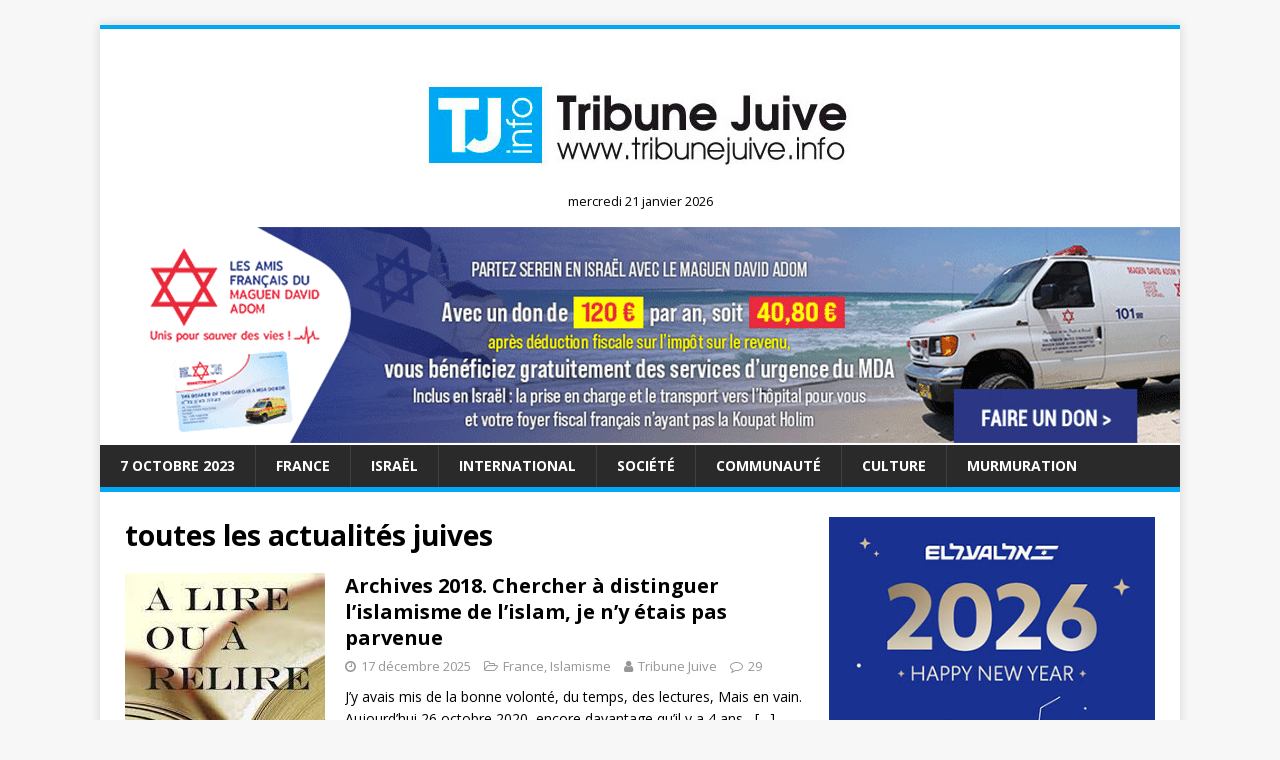

--- FILE ---
content_type: text/html; charset=UTF-8
request_url: https://www.tribunejuive.info/tag/toutes-les-actualites-juives/
body_size: 19184
content:
<!DOCTYPE html>
<html class="no-js" lang="fr-FR">
<head>
<meta charset="UTF-8">
<meta name="viewport" content="width=device-width, initial-scale=1.0">
<link rel="profile" href="https://gmpg.org/xfn/11" />
<meta name='robots' content='index, follow, max-image-preview:large, max-snippet:-1, max-video-preview:-1' />
	<style>img:is([sizes="auto" i], [sizes^="auto," i]) { contain-intrinsic-size: 3000px 1500px }</style>
	<script type="text/javascript" id="wpp-js" src="https://www.tribunejuive.info/wp-content/plugins/wordpress-popular-posts/assets/js/wpp.min.js" data-sampling="0" data-sampling-rate="100" data-api-url="https://www.tribunejuive.info/wp-json/wordpress-popular-posts" data-post-id="0" data-token="93e3625dfa" data-lang="0" data-debug="0"></script>
<!-- Google tag (gtag.js) consent mode dataLayer added by Site Kit -->
<script type="text/javascript" id="google_gtagjs-js-consent-mode-data-layer">
/* <![CDATA[ */
window.dataLayer = window.dataLayer || [];function gtag(){dataLayer.push(arguments);}
gtag('consent', 'default', {"ad_personalization":"denied","ad_storage":"denied","ad_user_data":"denied","analytics_storage":"denied","functionality_storage":"denied","security_storage":"denied","personalization_storage":"denied","region":["AT","BE","BG","CH","CY","CZ","DE","DK","EE","ES","FI","FR","GB","GR","HR","HU","IE","IS","IT","LI","LT","LU","LV","MT","NL","NO","PL","PT","RO","SE","SI","SK"],"wait_for_update":500});
window._googlesitekitConsentCategoryMap = {"statistics":["analytics_storage"],"marketing":["ad_storage","ad_user_data","ad_personalization"],"functional":["functionality_storage","security_storage"],"preferences":["personalization_storage"]};
window._googlesitekitConsents = {"ad_personalization":"denied","ad_storage":"denied","ad_user_data":"denied","analytics_storage":"denied","functionality_storage":"denied","security_storage":"denied","personalization_storage":"denied","region":["AT","BE","BG","CH","CY","CZ","DE","DK","EE","ES","FI","FR","GB","GR","HR","HU","IE","IS","IT","LI","LT","LU","LV","MT","NL","NO","PL","PT","RO","SE","SI","SK"],"wait_for_update":500};
/* ]]> */
</script>
<!-- End Google tag (gtag.js) consent mode dataLayer added by Site Kit -->

	<!-- This site is optimized with the Yoast SEO plugin v23.8 - https://yoast.com/wordpress/plugins/seo/ -->
	<title>Archives des toutes les actualités juives - Tribune Juive</title>
	<link rel="canonical" href="https://www.tribunejuive.info/tag/toutes-les-actualites-juives/" />
	<link rel="next" href="https://www.tribunejuive.info/tag/toutes-les-actualites-juives/page/2/" />
	<meta property="og:locale" content="fr_FR" />
	<meta property="og:type" content="article" />
	<meta property="og:title" content="Archives des toutes les actualités juives - Tribune Juive" />
	<meta property="og:url" content="https://www.tribunejuive.info/tag/toutes-les-actualites-juives/" />
	<meta property="og:site_name" content="Tribune Juive" />
	<meta property="og:image" content="https://www.tribunejuive.info/wp-content/uploads/2020/04/logo_tj.jpg" />
	<meta property="og:image:width" content="471" />
	<meta property="og:image:height" content="115" />
	<meta property="og:image:type" content="image/jpeg" />
	<meta name="twitter:card" content="summary_large_image" />
	<meta name="twitter:site" content="@TribuneJuive" />
	<script type="application/ld+json" class="yoast-schema-graph">{"@context":"https://schema.org","@graph":[{"@type":"CollectionPage","@id":"https://www.tribunejuive.info/tag/toutes-les-actualites-juives/","url":"https://www.tribunejuive.info/tag/toutes-les-actualites-juives/","name":"Archives des toutes les actualités juives - Tribune Juive","isPartOf":{"@id":"https://www.tribunejuive.info/#website"},"primaryImageOfPage":{"@id":"https://www.tribunejuive.info/tag/toutes-les-actualites-juives/#primaryimage"},"image":{"@id":"https://www.tribunejuive.info/tag/toutes-les-actualites-juives/#primaryimage"},"thumbnailUrl":"https://www.tribunejuive.info/wp-content/uploads/2022/08/tj2022.jpg","breadcrumb":{"@id":"https://www.tribunejuive.info/tag/toutes-les-actualites-juives/#breadcrumb"},"inLanguage":"fr-FR"},{"@type":"ImageObject","inLanguage":"fr-FR","@id":"https://www.tribunejuive.info/tag/toutes-les-actualites-juives/#primaryimage","url":"https://www.tribunejuive.info/wp-content/uploads/2022/08/tj2022.jpg","contentUrl":"https://www.tribunejuive.info/wp-content/uploads/2022/08/tj2022.jpg","width":200,"height":200},{"@type":"BreadcrumbList","@id":"https://www.tribunejuive.info/tag/toutes-les-actualites-juives/#breadcrumb","itemListElement":[{"@type":"ListItem","position":1,"name":"Accueil","item":"https://www.tribunejuive.info/"},{"@type":"ListItem","position":2,"name":"toutes les actualités juives"}]},{"@type":"WebSite","@id":"https://www.tribunejuive.info/#website","url":"https://www.tribunejuive.info/","name":"Tribune Juive","description":"","potentialAction":[{"@type":"SearchAction","target":{"@type":"EntryPoint","urlTemplate":"https://www.tribunejuive.info/?s={search_term_string}"},"query-input":{"@type":"PropertyValueSpecification","valueRequired":true,"valueName":"search_term_string"}}],"inLanguage":"fr-FR"}]}</script>
	<!-- / Yoast SEO plugin. -->


<link rel='dns-prefetch' href='//www.googletagmanager.com' />
<link rel='dns-prefetch' href='//fonts.googleapis.com' />
<link rel='dns-prefetch' href='//pagead2.googlesyndication.com' />
<link rel="alternate" type="application/rss+xml" title="Tribune Juive &raquo; Flux" href="https://www.tribunejuive.info/feed/" />
<link rel="alternate" type="application/rss+xml" title="Tribune Juive &raquo; Flux des commentaires" href="https://www.tribunejuive.info/comments/feed/" />
<link rel="alternate" type="application/rss+xml" title="Tribune Juive &raquo; Flux de l’étiquette toutes les actualités juives" href="https://www.tribunejuive.info/tag/toutes-les-actualites-juives/feed/" />
<script type="text/javascript">
/* <![CDATA[ */
window._wpemojiSettings = {"baseUrl":"https:\/\/s.w.org\/images\/core\/emoji\/16.0.1\/72x72\/","ext":".png","svgUrl":"https:\/\/s.w.org\/images\/core\/emoji\/16.0.1\/svg\/","svgExt":".svg","source":{"concatemoji":"https:\/\/www.tribunejuive.info\/wp-includes\/js\/wp-emoji-release.min.js?ver=6.8.3"}};
/*! This file is auto-generated */
!function(s,n){var o,i,e;function c(e){try{var t={supportTests:e,timestamp:(new Date).valueOf()};sessionStorage.setItem(o,JSON.stringify(t))}catch(e){}}function p(e,t,n){e.clearRect(0,0,e.canvas.width,e.canvas.height),e.fillText(t,0,0);var t=new Uint32Array(e.getImageData(0,0,e.canvas.width,e.canvas.height).data),a=(e.clearRect(0,0,e.canvas.width,e.canvas.height),e.fillText(n,0,0),new Uint32Array(e.getImageData(0,0,e.canvas.width,e.canvas.height).data));return t.every(function(e,t){return e===a[t]})}function u(e,t){e.clearRect(0,0,e.canvas.width,e.canvas.height),e.fillText(t,0,0);for(var n=e.getImageData(16,16,1,1),a=0;a<n.data.length;a++)if(0!==n.data[a])return!1;return!0}function f(e,t,n,a){switch(t){case"flag":return n(e,"\ud83c\udff3\ufe0f\u200d\u26a7\ufe0f","\ud83c\udff3\ufe0f\u200b\u26a7\ufe0f")?!1:!n(e,"\ud83c\udde8\ud83c\uddf6","\ud83c\udde8\u200b\ud83c\uddf6")&&!n(e,"\ud83c\udff4\udb40\udc67\udb40\udc62\udb40\udc65\udb40\udc6e\udb40\udc67\udb40\udc7f","\ud83c\udff4\u200b\udb40\udc67\u200b\udb40\udc62\u200b\udb40\udc65\u200b\udb40\udc6e\u200b\udb40\udc67\u200b\udb40\udc7f");case"emoji":return!a(e,"\ud83e\udedf")}return!1}function g(e,t,n,a){var r="undefined"!=typeof WorkerGlobalScope&&self instanceof WorkerGlobalScope?new OffscreenCanvas(300,150):s.createElement("canvas"),o=r.getContext("2d",{willReadFrequently:!0}),i=(o.textBaseline="top",o.font="600 32px Arial",{});return e.forEach(function(e){i[e]=t(o,e,n,a)}),i}function t(e){var t=s.createElement("script");t.src=e,t.defer=!0,s.head.appendChild(t)}"undefined"!=typeof Promise&&(o="wpEmojiSettingsSupports",i=["flag","emoji"],n.supports={everything:!0,everythingExceptFlag:!0},e=new Promise(function(e){s.addEventListener("DOMContentLoaded",e,{once:!0})}),new Promise(function(t){var n=function(){try{var e=JSON.parse(sessionStorage.getItem(o));if("object"==typeof e&&"number"==typeof e.timestamp&&(new Date).valueOf()<e.timestamp+604800&&"object"==typeof e.supportTests)return e.supportTests}catch(e){}return null}();if(!n){if("undefined"!=typeof Worker&&"undefined"!=typeof OffscreenCanvas&&"undefined"!=typeof URL&&URL.createObjectURL&&"undefined"!=typeof Blob)try{var e="postMessage("+g.toString()+"("+[JSON.stringify(i),f.toString(),p.toString(),u.toString()].join(",")+"));",a=new Blob([e],{type:"text/javascript"}),r=new Worker(URL.createObjectURL(a),{name:"wpTestEmojiSupports"});return void(r.onmessage=function(e){c(n=e.data),r.terminate(),t(n)})}catch(e){}c(n=g(i,f,p,u))}t(n)}).then(function(e){for(var t in e)n.supports[t]=e[t],n.supports.everything=n.supports.everything&&n.supports[t],"flag"!==t&&(n.supports.everythingExceptFlag=n.supports.everythingExceptFlag&&n.supports[t]);n.supports.everythingExceptFlag=n.supports.everythingExceptFlag&&!n.supports.flag,n.DOMReady=!1,n.readyCallback=function(){n.DOMReady=!0}}).then(function(){return e}).then(function(){var e;n.supports.everything||(n.readyCallback(),(e=n.source||{}).concatemoji?t(e.concatemoji):e.wpemoji&&e.twemoji&&(t(e.twemoji),t(e.wpemoji)))}))}((window,document),window._wpemojiSettings);
/* ]]> */
</script>
<!-- tribunejuive.info is managing ads with Advanced Ads 1.56.0 --><script id="tribu-ready">
			window.advanced_ads_ready=function(e,a){a=a||"complete";var d=function(e){return"interactive"===a?"loading"!==e:"complete"===e};d(document.readyState)?e():document.addEventListener("readystatechange",(function(a){d(a.target.readyState)&&e()}),{once:"interactive"===a})},window.advanced_ads_ready_queue=window.advanced_ads_ready_queue||[];		</script>
		<style id='wp-emoji-styles-inline-css' type='text/css'>

	img.wp-smiley, img.emoji {
		display: inline !important;
		border: none !important;
		box-shadow: none !important;
		height: 1em !important;
		width: 1em !important;
		margin: 0 0.07em !important;
		vertical-align: -0.1em !important;
		background: none !important;
		padding: 0 !important;
	}
</style>
<link rel='stylesheet' id='wp-block-library-css' href='https://www.tribunejuive.info/wp-includes/css/dist/block-library/style.min.css?ver=6.8.3' type='text/css' media='all' />
<style id='classic-theme-styles-inline-css' type='text/css'>
/*! This file is auto-generated */
.wp-block-button__link{color:#fff;background-color:#32373c;border-radius:9999px;box-shadow:none;text-decoration:none;padding:calc(.667em + 2px) calc(1.333em + 2px);font-size:1.125em}.wp-block-file__button{background:#32373c;color:#fff;text-decoration:none}
</style>
<style id='global-styles-inline-css' type='text/css'>
:root{--wp--preset--aspect-ratio--square: 1;--wp--preset--aspect-ratio--4-3: 4/3;--wp--preset--aspect-ratio--3-4: 3/4;--wp--preset--aspect-ratio--3-2: 3/2;--wp--preset--aspect-ratio--2-3: 2/3;--wp--preset--aspect-ratio--16-9: 16/9;--wp--preset--aspect-ratio--9-16: 9/16;--wp--preset--color--black: #000000;--wp--preset--color--cyan-bluish-gray: #abb8c3;--wp--preset--color--white: #ffffff;--wp--preset--color--pale-pink: #f78da7;--wp--preset--color--vivid-red: #cf2e2e;--wp--preset--color--luminous-vivid-orange: #ff6900;--wp--preset--color--luminous-vivid-amber: #fcb900;--wp--preset--color--light-green-cyan: #7bdcb5;--wp--preset--color--vivid-green-cyan: #00d084;--wp--preset--color--pale-cyan-blue: #8ed1fc;--wp--preset--color--vivid-cyan-blue: #0693e3;--wp--preset--color--vivid-purple: #9b51e0;--wp--preset--gradient--vivid-cyan-blue-to-vivid-purple: linear-gradient(135deg,rgba(6,147,227,1) 0%,rgb(155,81,224) 100%);--wp--preset--gradient--light-green-cyan-to-vivid-green-cyan: linear-gradient(135deg,rgb(122,220,180) 0%,rgb(0,208,130) 100%);--wp--preset--gradient--luminous-vivid-amber-to-luminous-vivid-orange: linear-gradient(135deg,rgba(252,185,0,1) 0%,rgba(255,105,0,1) 100%);--wp--preset--gradient--luminous-vivid-orange-to-vivid-red: linear-gradient(135deg,rgba(255,105,0,1) 0%,rgb(207,46,46) 100%);--wp--preset--gradient--very-light-gray-to-cyan-bluish-gray: linear-gradient(135deg,rgb(238,238,238) 0%,rgb(169,184,195) 100%);--wp--preset--gradient--cool-to-warm-spectrum: linear-gradient(135deg,rgb(74,234,220) 0%,rgb(151,120,209) 20%,rgb(207,42,186) 40%,rgb(238,44,130) 60%,rgb(251,105,98) 80%,rgb(254,248,76) 100%);--wp--preset--gradient--blush-light-purple: linear-gradient(135deg,rgb(255,206,236) 0%,rgb(152,150,240) 100%);--wp--preset--gradient--blush-bordeaux: linear-gradient(135deg,rgb(254,205,165) 0%,rgb(254,45,45) 50%,rgb(107,0,62) 100%);--wp--preset--gradient--luminous-dusk: linear-gradient(135deg,rgb(255,203,112) 0%,rgb(199,81,192) 50%,rgb(65,88,208) 100%);--wp--preset--gradient--pale-ocean: linear-gradient(135deg,rgb(255,245,203) 0%,rgb(182,227,212) 50%,rgb(51,167,181) 100%);--wp--preset--gradient--electric-grass: linear-gradient(135deg,rgb(202,248,128) 0%,rgb(113,206,126) 100%);--wp--preset--gradient--midnight: linear-gradient(135deg,rgb(2,3,129) 0%,rgb(40,116,252) 100%);--wp--preset--font-size--small: 13px;--wp--preset--font-size--medium: 20px;--wp--preset--font-size--large: 36px;--wp--preset--font-size--x-large: 42px;--wp--preset--spacing--20: 0.44rem;--wp--preset--spacing--30: 0.67rem;--wp--preset--spacing--40: 1rem;--wp--preset--spacing--50: 1.5rem;--wp--preset--spacing--60: 2.25rem;--wp--preset--spacing--70: 3.38rem;--wp--preset--spacing--80: 5.06rem;--wp--preset--shadow--natural: 6px 6px 9px rgba(0, 0, 0, 0.2);--wp--preset--shadow--deep: 12px 12px 50px rgba(0, 0, 0, 0.4);--wp--preset--shadow--sharp: 6px 6px 0px rgba(0, 0, 0, 0.2);--wp--preset--shadow--outlined: 6px 6px 0px -3px rgba(255, 255, 255, 1), 6px 6px rgba(0, 0, 0, 1);--wp--preset--shadow--crisp: 6px 6px 0px rgba(0, 0, 0, 1);}:where(.is-layout-flex){gap: 0.5em;}:where(.is-layout-grid){gap: 0.5em;}body .is-layout-flex{display: flex;}.is-layout-flex{flex-wrap: wrap;align-items: center;}.is-layout-flex > :is(*, div){margin: 0;}body .is-layout-grid{display: grid;}.is-layout-grid > :is(*, div){margin: 0;}:where(.wp-block-columns.is-layout-flex){gap: 2em;}:where(.wp-block-columns.is-layout-grid){gap: 2em;}:where(.wp-block-post-template.is-layout-flex){gap: 1.25em;}:where(.wp-block-post-template.is-layout-grid){gap: 1.25em;}.has-black-color{color: var(--wp--preset--color--black) !important;}.has-cyan-bluish-gray-color{color: var(--wp--preset--color--cyan-bluish-gray) !important;}.has-white-color{color: var(--wp--preset--color--white) !important;}.has-pale-pink-color{color: var(--wp--preset--color--pale-pink) !important;}.has-vivid-red-color{color: var(--wp--preset--color--vivid-red) !important;}.has-luminous-vivid-orange-color{color: var(--wp--preset--color--luminous-vivid-orange) !important;}.has-luminous-vivid-amber-color{color: var(--wp--preset--color--luminous-vivid-amber) !important;}.has-light-green-cyan-color{color: var(--wp--preset--color--light-green-cyan) !important;}.has-vivid-green-cyan-color{color: var(--wp--preset--color--vivid-green-cyan) !important;}.has-pale-cyan-blue-color{color: var(--wp--preset--color--pale-cyan-blue) !important;}.has-vivid-cyan-blue-color{color: var(--wp--preset--color--vivid-cyan-blue) !important;}.has-vivid-purple-color{color: var(--wp--preset--color--vivid-purple) !important;}.has-black-background-color{background-color: var(--wp--preset--color--black) !important;}.has-cyan-bluish-gray-background-color{background-color: var(--wp--preset--color--cyan-bluish-gray) !important;}.has-white-background-color{background-color: var(--wp--preset--color--white) !important;}.has-pale-pink-background-color{background-color: var(--wp--preset--color--pale-pink) !important;}.has-vivid-red-background-color{background-color: var(--wp--preset--color--vivid-red) !important;}.has-luminous-vivid-orange-background-color{background-color: var(--wp--preset--color--luminous-vivid-orange) !important;}.has-luminous-vivid-amber-background-color{background-color: var(--wp--preset--color--luminous-vivid-amber) !important;}.has-light-green-cyan-background-color{background-color: var(--wp--preset--color--light-green-cyan) !important;}.has-vivid-green-cyan-background-color{background-color: var(--wp--preset--color--vivid-green-cyan) !important;}.has-pale-cyan-blue-background-color{background-color: var(--wp--preset--color--pale-cyan-blue) !important;}.has-vivid-cyan-blue-background-color{background-color: var(--wp--preset--color--vivid-cyan-blue) !important;}.has-vivid-purple-background-color{background-color: var(--wp--preset--color--vivid-purple) !important;}.has-black-border-color{border-color: var(--wp--preset--color--black) !important;}.has-cyan-bluish-gray-border-color{border-color: var(--wp--preset--color--cyan-bluish-gray) !important;}.has-white-border-color{border-color: var(--wp--preset--color--white) !important;}.has-pale-pink-border-color{border-color: var(--wp--preset--color--pale-pink) !important;}.has-vivid-red-border-color{border-color: var(--wp--preset--color--vivid-red) !important;}.has-luminous-vivid-orange-border-color{border-color: var(--wp--preset--color--luminous-vivid-orange) !important;}.has-luminous-vivid-amber-border-color{border-color: var(--wp--preset--color--luminous-vivid-amber) !important;}.has-light-green-cyan-border-color{border-color: var(--wp--preset--color--light-green-cyan) !important;}.has-vivid-green-cyan-border-color{border-color: var(--wp--preset--color--vivid-green-cyan) !important;}.has-pale-cyan-blue-border-color{border-color: var(--wp--preset--color--pale-cyan-blue) !important;}.has-vivid-cyan-blue-border-color{border-color: var(--wp--preset--color--vivid-cyan-blue) !important;}.has-vivid-purple-border-color{border-color: var(--wp--preset--color--vivid-purple) !important;}.has-vivid-cyan-blue-to-vivid-purple-gradient-background{background: var(--wp--preset--gradient--vivid-cyan-blue-to-vivid-purple) !important;}.has-light-green-cyan-to-vivid-green-cyan-gradient-background{background: var(--wp--preset--gradient--light-green-cyan-to-vivid-green-cyan) !important;}.has-luminous-vivid-amber-to-luminous-vivid-orange-gradient-background{background: var(--wp--preset--gradient--luminous-vivid-amber-to-luminous-vivid-orange) !important;}.has-luminous-vivid-orange-to-vivid-red-gradient-background{background: var(--wp--preset--gradient--luminous-vivid-orange-to-vivid-red) !important;}.has-very-light-gray-to-cyan-bluish-gray-gradient-background{background: var(--wp--preset--gradient--very-light-gray-to-cyan-bluish-gray) !important;}.has-cool-to-warm-spectrum-gradient-background{background: var(--wp--preset--gradient--cool-to-warm-spectrum) !important;}.has-blush-light-purple-gradient-background{background: var(--wp--preset--gradient--blush-light-purple) !important;}.has-blush-bordeaux-gradient-background{background: var(--wp--preset--gradient--blush-bordeaux) !important;}.has-luminous-dusk-gradient-background{background: var(--wp--preset--gradient--luminous-dusk) !important;}.has-pale-ocean-gradient-background{background: var(--wp--preset--gradient--pale-ocean) !important;}.has-electric-grass-gradient-background{background: var(--wp--preset--gradient--electric-grass) !important;}.has-midnight-gradient-background{background: var(--wp--preset--gradient--midnight) !important;}.has-small-font-size{font-size: var(--wp--preset--font-size--small) !important;}.has-medium-font-size{font-size: var(--wp--preset--font-size--medium) !important;}.has-large-font-size{font-size: var(--wp--preset--font-size--large) !important;}.has-x-large-font-size{font-size: var(--wp--preset--font-size--x-large) !important;}
:where(.wp-block-post-template.is-layout-flex){gap: 1.25em;}:where(.wp-block-post-template.is-layout-grid){gap: 1.25em;}
:where(.wp-block-columns.is-layout-flex){gap: 2em;}:where(.wp-block-columns.is-layout-grid){gap: 2em;}
:root :where(.wp-block-pullquote){font-size: 1.5em;line-height: 1.6;}
</style>
<link rel='stylesheet' id='contact-form-7-css' href='https://www.tribunejuive.info/wp-content/plugins/contact-form-7/includes/css/styles.css?ver=5.9.4' type='text/css' media='all' />
<link rel='stylesheet' id='SFSIPLUSmainCss-css' href='https://www.tribunejuive.info/wp-content/plugins/ultimate-social-media-plus/css/sfsi-style.css?ver=3.6.7' type='text/css' media='all' />
<link rel='stylesheet' id='wordpress-popular-posts-css-css' href='https://www.tribunejuive.info/wp-content/plugins/wordpress-popular-posts/assets/css/wpp.css?ver=7.0.1' type='text/css' media='all' />
<link crossorigin="anonymous" rel='stylesheet' id='mh-google-fonts-css' href='https://fonts.googleapis.com/css?family=Open+Sans:400,400italic,700,600' type='text/css' media='all' />
<link rel='stylesheet' id='mh-magazine-lite-css' href='https://www.tribunejuive.info/wp-content/themes/mh-magazine-lite/style.css?ver=2.8.6' type='text/css' media='all' />
<link rel='stylesheet' id='mh-font-awesome-css' href='https://www.tribunejuive.info/wp-content/themes/mh-magazine-lite/includes/font-awesome.min.css' type='text/css' media='all' />
<link rel='stylesheet' id='newsletter-css' href='https://www.tribunejuive.info/wp-content/plugins/newsletter/style.css?ver=8.7.7' type='text/css' media='all' />
<script type="text/javascript" src="https://www.tribunejuive.info/wp-includes/js/jquery/jquery.min.js?ver=3.7.1" id="jquery-core-js"></script>
<script type="text/javascript" src="https://www.tribunejuive.info/wp-includes/js/jquery/jquery-migrate.min.js?ver=3.4.1" id="jquery-migrate-js"></script>
<script type="text/javascript" src="https://www.tribunejuive.info/wp-content/themes/mh-magazine-lite/js/scripts.js?ver=2.8.6" id="mh-scripts-js"></script>

<!-- Extrait de code de la balise Google (gtag.js) ajouté par Site Kit -->
<!-- Extrait Google Analytics ajouté par Site Kit -->
<script type="text/javascript" src="https://www.googletagmanager.com/gtag/js?id=GT-T9L4L2KH" id="google_gtagjs-js" async></script>
<script type="text/javascript" id="google_gtagjs-js-after">
/* <![CDATA[ */
window.dataLayer = window.dataLayer || [];function gtag(){dataLayer.push(arguments);}
gtag("set","linker",{"domains":["www.tribunejuive.info"]});
gtag("js", new Date());
gtag("set", "developer_id.dZTNiMT", true);
gtag("config", "GT-T9L4L2KH");
 window._googlesitekit = window._googlesitekit || {}; window._googlesitekit.throttledEvents = []; window._googlesitekit.gtagEvent = (name, data) => { var key = JSON.stringify( { name, data } ); if ( !! window._googlesitekit.throttledEvents[ key ] ) { return; } window._googlesitekit.throttledEvents[ key ] = true; setTimeout( () => { delete window._googlesitekit.throttledEvents[ key ]; }, 5 ); gtag( "event", name, { ...data, event_source: "site-kit" } ); }; 
/* ]]> */
</script>
<link rel="EditURI" type="application/rsd+xml" title="RSD" href="https://www.tribunejuive.info/xmlrpc.php?rsd" />
<meta name="generator" content="WordPress 6.8.3" />
<meta name="generator" content="Site Kit by Google 1.170.0" />	<script>
		window.addEventListener("sfsi_plus_functions_loaded", function() {
			var body = document.getElementsByTagName('body')[0];
			// console.log(body);
			body.classList.add("sfsi_plus_3.53");
		})
		// window.addEventListener('sfsi_plus_functions_loaded',function(e) {
		// 	jQuery("body").addClass("sfsi_plus_3.53")
		// });
		jQuery(document).ready(function(e) {
			jQuery("body").addClass("sfsi_plus_3.53")
		});

		function sfsi_plus_processfurther(ref) {
			var feed_id = '[base64]';
			var feedtype = 8;
			var email = jQuery(ref).find('input[name="email"]').val();
			var filter = /^(([^<>()[\]\\.,;:\s@\"]+(\.[^<>()[\]\\.,;:\s@\"]+)*)|(\".+\"))@((\[[0-9]{1,3}\.[0-9]{1,3}\.[0-9]{1,3}\.[0-9]{1,3}\])|(([a-zA-Z\-0-9]+\.)+[a-zA-Z]{2,}))$/;
			if ((email != "Enter your email") && (filter.test(email))) {
				if (feedtype == "8") {
					var url = "https://api.follow.it/subscription-form/" + feed_id + "/" + feedtype;
					window.open(url, "popupwindow", "scrollbars=yes,width=1080,height=760");
					return true;
				}
			} else {
				alert("Please enter email address");
				jQuery(ref).find('input[name="email"]').focus();
				return false;
			}
		}
	</script>
	<style>
		.sfsi_plus_subscribe_Popinner {
			width: 100% !important;
			height: auto !important;
			border: 1px solid #b5b5b5 !important;
			padding: 18px 0px !important;
			background-color: #ffffff !important;
		}

		.sfsi_plus_subscribe_Popinner form {
			margin: 0 20px !important;
		}

		.sfsi_plus_subscribe_Popinner h5 {
			font-family: Helvetica,Arial,sans-serif !important;

			font-weight: bold !important;
			color: #000000 !important;
			font-size: 16px !important;
			text-align: center !important;
			margin: 0 0 10px !important;
			padding: 0 !important;
		}

		.sfsi_plus_subscription_form_field {
			margin: 5px 0 !important;
			width: 100% !important;
			display: inline-flex;
			display: -webkit-inline-flex;
		}

		.sfsi_plus_subscription_form_field input {
			width: 100% !important;
			padding: 10px 0px !important;
		}

		.sfsi_plus_subscribe_Popinner input[type=email] {
			font-family: Helvetica,Arial,sans-serif !important;

			font-style: normal !important;
			color: #000000 !important;
			font-size: 14px !important;
			text-align: center !important;
		}

		.sfsi_plus_subscribe_Popinner input[type=email]::-webkit-input-placeholder {
			font-family: Helvetica,Arial,sans-serif !important;

			font-style: normal !important;
			color: #000000 !important;
			font-size: 14px !important;
			text-align: center !important;
		}

		.sfsi_plus_subscribe_Popinner input[type=email]:-moz-placeholder {
			/* Firefox 18- */
			font-family: Helvetica,Arial,sans-serif !important;

			font-style: normal !important;
			color: #000000 !important;
			font-size: 14px !important;
			text-align: center !important;
		}

		.sfsi_plus_subscribe_Popinner input[type=email]::-moz-placeholder {
			/* Firefox 19+ */
			font-family: Helvetica,Arial,sans-serif !important;

			font-style: normal !important;
			color: #000000 !important;
			font-size: 14px !important;
			text-align: center !important;
		}

		.sfsi_plus_subscribe_Popinner input[type=email]:-ms-input-placeholder {
			font-family: Helvetica,Arial,sans-serif !important;

			font-style: normal !important;
			color: #000000 !important;
			font-size: 14px !important;
			text-align: center !important;
		}

		.sfsi_plus_subscribe_Popinner input[type=submit] {
			font-family: Helvetica,Arial,sans-serif !important;

			font-weight: bold !important;
			color: #000000 !important;
			font-size: 16px !important;
			text-align: center !important;
			background-color: #dedede !important;
		}
	</style>
	<meta name="follow.[base64]" content="qt14JsZ0cbQGssL3Zwhm"/>            <style id="wpp-loading-animation-styles">@-webkit-keyframes bgslide{from{background-position-x:0}to{background-position-x:-200%}}@keyframes bgslide{from{background-position-x:0}to{background-position-x:-200%}}.wpp-widget-block-placeholder,.wpp-shortcode-placeholder{margin:0 auto;width:60px;height:3px;background:#dd3737;background:linear-gradient(90deg,#dd3737 0%,#571313 10%,#dd3737 100%);background-size:200% auto;border-radius:3px;-webkit-animation:bgslide 1s infinite linear;animation:bgslide 1s infinite linear}</style>
            <!-- Analytics by WP Statistics v14.11.3 - https://wp-statistics.com -->
<!--[if lt IE 9]>
<script src="https://www.tribunejuive.info/wp-content/themes/mh-magazine-lite/js/css3-mediaqueries.js"></script>
<![endif]-->

<!-- Balises Meta Google AdSense ajoutées par Site Kit -->
<meta name="google-adsense-platform-account" content="ca-host-pub-2644536267352236">
<meta name="google-adsense-platform-domain" content="sitekit.withgoogle.com">
<!-- Fin des balises Meta End Google AdSense ajoutées par Site Kit -->
<style type="text/css">.recentcomments a{display:inline !important;padding:0 !important;margin:0 !important;}</style><!-- Aucune version AMP HTML n&#039;est disponible pour cette URL. -->
<!-- Extrait Google AdSense ajouté par Site Kit -->
<script type="text/javascript" async="async" src="https://pagead2.googlesyndication.com/pagead/js/adsbygoogle.js?client=ca-pub-7374448909983155&amp;host=ca-host-pub-2644536267352236" crossorigin="anonymous"></script>

<!-- End Google AdSense snippet added by Site Kit -->
		<style type="text/css" id="wp-custom-css">
			/* HOME */
.mh-posts-stacked-item{
width: 85%;	
}


.mh-main-nav .menu > .current-menu-item { background: #01a8f5; }

.mh-main-nav li:hover { background: #01a8f5; }

.mh-main-nav .menu > .current-menu-item { background: #01a8f5; }

.mh-main-nav, .mh-widget-title, .mh-tab-buttons {
	border-color: #01a8f5;
}
.mh-tab-button.active, .mh-tab-button.active:hover, .mh-posts-stacked-meta, .tagcloud a:hover , .mh-widget .tagcloud a:hover, .mh-main-nav li a:hover {
	background: #01a8f5 !important;
}

.mh-tabbed-widget a:hover {
    color: #01a8f5;
}

a:hover {
	  color: #01a8f5; 
}

.mh-meta a:hover {
	  color: #01a8f5; 
}
.page-numbers:hover, .mh-loop-pagination .current, .mh-comments-pagination .current, a:hover .pagelink { color: #fff; background: #01a8f5; }

input[type="submit"] {
	background: #01a8f5;
}

input[type=text]:hover, input[type=email]:hover, input[type=tel]:hover, input[type=url]:hover, textarea:hover { border: 1px solid #01a8f5; }
@media (min-width: 900px){
	.mh-jr-hook{
		height:200px;
	}
	.date-php {
		text-align:center;
		position:relative;
		top:-25px;
		font-size: 0.9em;
	}
}
@media (min-width: 500px){

	.date-php {
		text-align:center;
		position:relative;
		top:-15px;
		font-size: 0.9em;
	}
}

@media (max-width: 499px){

	.date-php {
		text-align:center;
		position:relative;
		top:-5px;
		font-size: 0.9em;
	}
}
.hjr-widget {
	padding-bottom:2px;
}



		</style>
			<script async src="https://pagead2.googlesyndication.com/pagead/js/adsbygoogle.js?client=ca-pub-7374448909983155"
     crossorigin="anonymous"></script>
</head>
<body data-rsssl=1 id="mh-mobile" class="archive tag tag-toutes-les-actualites-juives tag-1737 wp-theme-mh-magazine-lite sfsi_plus_actvite_theme_flat mh-right-sb aa-prefix-tribu-" itemscope="itemscope" itemtype="http://schema.org/WebPage">
<div class="mh-container mh-container-outer">
<div class="mh-header-mobile-nav mh-clearfix"></div>
<header class="mh-header" itemscope="itemscope" itemtype="http://schema.org/WPHeader">
	<div class="mh-container mh-container-inner mh-row mh-clearfix">
		<div class="mh-custom-header mh-clearfix">
<a class="mh-header-image-link" href="https://www.tribunejuive.info/" title="Tribune Juive" rel="home">
<img class="mh-header-image" src="https://www.tribunejuive.info/wp-content/uploads/2020/01/baniere-4.jpg" height="182" width="1080" alt="Tribune Juive" />
</a>
</div>
				 <div id="header-widget-area" class="hjr-header-widget widget-area" role="complementary">
		 <div class="hjr-widget"><a href="https://www.mda-france.org/fr/168-faire-un-don.html" target="_blank"><img decoding="async" src="https://www.tribunejuive.info/wp-content/uploads/2025/11/Assurance-MDA-960x192-1.gif"></a></div>		 </div>
		 	</div>
	<div class="mh-main-nav-wrap">
		<nav class="mh-navigation mh-main-nav mh-container mh-container-inner mh-clearfix" itemscope="itemscope" itemtype="http://schema.org/SiteNavigationElement">
			<div class="menu-menu-1-container"><ul id="menu-menu-1" class="menu"><li id="menu-item-182312" class="menu-item menu-item-type-taxonomy menu-item-object-category menu-item-182312"><a href="https://www.tribunejuive.info/category/7-octobre-2023/">7 octobre 2023</a></li>
<li id="menu-item-89166" class="menu-item menu-item-type-taxonomy menu-item-object-category menu-item-89166"><a href="https://www.tribunejuive.info/category/israel/">France</a></li>
<li id="menu-item-89170" class="menu-item menu-item-type-taxonomy menu-item-object-category menu-item-89170"><a href="https://www.tribunejuive.info/category/israel-6/">Israël</a></li>
<li id="menu-item-89167" class="menu-item menu-item-type-taxonomy menu-item-object-category menu-item-89167"><a href="https://www.tribunejuive.info/category/international/">international</a></li>
<li id="menu-item-89168" class="menu-item menu-item-type-taxonomy menu-item-object-category menu-item-89168"><a href="https://www.tribunejuive.info/category/societe/">société</a></li>
<li id="menu-item-89169" class="menu-item menu-item-type-taxonomy menu-item-object-category menu-item-89169"><a href="https://www.tribunejuive.info/category/communaute/">Communauté</a></li>
<li id="menu-item-89171" class="menu-item menu-item-type-taxonomy menu-item-object-category menu-item-89171"><a href="https://www.tribunejuive.info/category/culture/">Culture</a></li>
<li id="menu-item-196434" class="menu-item menu-item-type-custom menu-item-object-custom menu-item-196434"><a href="https://www.tribunejuive.info/tag/murmuration/">murmuration</a></li>
</ul></div>		</nav>
	</div>
</header><div class="mh-wrapper mh-clearfix">
	<div id="main-content" class="mh-loop mh-content" role="main">			<header class="page-header"><h1 class="page-title">toutes les actualités juives</h1>			</header><article class="mh-loop-item mh-clearfix post-56682 post type-post status-publish format-standard has-post-thumbnail hentry category-israel category-islamisme tag-attentat tag-france tag-islam tag-politique tag-religion tag-terrorisme tag-toutes-les-actualites-juives tag-www-tribunejuive-info">
	<figure class="mh-loop-thumb">
		<a href="https://www.tribunejuive.info/2025/12/17/sarah-cattan-chercher-a-distinguer-lislamisme-de-lislam-je-ny-suis-pas-parvenue/"><img width="200" height="200" src="https://www.tribunejuive.info/wp-content/uploads/2022/08/tj2022.jpg" class="attachment-mh-magazine-lite-medium size-mh-magazine-lite-medium wp-post-image" alt="" decoding="async" srcset="https://www.tribunejuive.info/wp-content/uploads/2022/08/tj2022.jpg 200w, https://www.tribunejuive.info/wp-content/uploads/2022/08/tj2022-150x150.jpg 150w" sizes="(max-width: 200px) 100vw, 200px" />		</a>
	</figure>
	<div class="mh-loop-content mh-clearfix">
		<header class="mh-loop-header">
			<h3 class="entry-title mh-loop-title">
				<a href="https://www.tribunejuive.info/2025/12/17/sarah-cattan-chercher-a-distinguer-lislamisme-de-lislam-je-ny-suis-pas-parvenue/" rel="bookmark">
					Archives 2018. Chercher à distinguer l&rsquo;islamisme de l&rsquo;islam, je n&rsquo;y étais pas parvenue				</a>
			</h3>
			<div class="mh-meta mh-loop-meta">
				<span class="mh-meta-date updated"><i class="fa fa-clock-o"></i>17 décembre 2025</span>
<span class="entry-meta-categories"><i class="fa fa-folder-open-o"></i><a href="https://www.tribunejuive.info/category/israel/" rel="category tag">France</a>, <a href="https://www.tribunejuive.info/category/islamisme/" rel="category tag">Islamisme</a></span>
<span class="mh-meta-author author vcard"><i class="fa fa-user"></i><a class="fn" href="https://www.tribunejuive.info/author/webmaster/">Tribune Juive</a></span>
<span class="mh-meta-comments"><i class="fa fa-comment-o"></i><a class="mh-comment-count-link" href="https://www.tribunejuive.info/2025/12/17/sarah-cattan-chercher-a-distinguer-lislamisme-de-lislam-je-ny-suis-pas-parvenue/#mh-comments">29</a></span>
			</div>
		</header>
		<div class="mh-loop-excerpt">
			<div class="mh-excerpt"><p>J&rsquo;y avais mis de la bonne volonté, du temps, des lectures, Mais en vain. Aujourd&rsquo;hui 26 octobre 2020, encore davantage qu&rsquo;il y a 4 ans,  <a class="mh-excerpt-more" href="https://www.tribunejuive.info/2025/12/17/sarah-cattan-chercher-a-distinguer-lislamisme-de-lislam-je-ny-suis-pas-parvenue/" title="Archives 2018. Chercher à distinguer l&rsquo;islamisme de l&rsquo;islam, je n&rsquo;y étais pas parvenue">[&#8230;]</a></p>
</div>		</div>
	</div>
</article><article class="mh-loop-item mh-clearfix post-75382 post type-post status-publish format-standard has-post-thumbnail hentry category-societe tag-actualite-juive tag-antisemitisme tag-ashkenazes tag-communaute-juive tag-france tag-juifs tag-sepharades tag-toutes-les-actualites-juives tag-tribunejuive-info">
	<figure class="mh-loop-thumb">
		<a href="https://www.tribunejuive.info/2025/12/12/youyous-et-oy-oy-oy-a-feujcity-par-michele-chabelski-et-sarah-cattan/"><img width="326" height="226" src="https://www.tribunejuive.info/wp-content/uploads/2018/06/amir-elie.jpg" class="attachment-mh-magazine-lite-medium size-mh-magazine-lite-medium wp-post-image" alt="" decoding="async" fetchpriority="high" srcset="https://www.tribunejuive.info/wp-content/uploads/2018/06/amir-elie.jpg 448w, https://www.tribunejuive.info/wp-content/uploads/2018/06/amir-elie-150x104.jpg 150w, https://www.tribunejuive.info/wp-content/uploads/2018/06/amir-elie-300x208.jpg 300w" sizes="(max-width: 326px) 100vw, 326px" />		</a>
	</figure>
	<div class="mh-loop-content mh-clearfix">
		<header class="mh-loop-header">
			<h3 class="entry-title mh-loop-title">
				<a href="https://www.tribunejuive.info/2025/12/12/youyous-et-oy-oy-oy-a-feujcity-par-michele-chabelski-et-sarah-cattan/" rel="bookmark">
					Archives 2018 : Youyous et Oy Oy Oy à FeujCity, par Michèle Chabelski et Sarah Cattan				</a>
			</h3>
			<div class="mh-meta mh-loop-meta">
				<span class="mh-meta-date updated"><i class="fa fa-clock-o"></i>12 décembre 2025</span>
<span class="entry-meta-categories"><i class="fa fa-folder-open-o"></i><a href="https://www.tribunejuive.info/category/societe/" rel="category tag">société</a></span>
<span class="mh-meta-author author vcard"><i class="fa fa-user"></i><a class="fn" href="https://www.tribunejuive.info/author/webmaster/">Tribune Juive</a></span>
<span class="mh-meta-comments"><i class="fa fa-comment-o"></i><a class="mh-comment-count-link" href="https://www.tribunejuive.info/2025/12/12/youyous-et-oy-oy-oy-a-feujcity-par-michele-chabelski-et-sarah-cattan/#mh-comments">0</a></span>
			</div>
		</header>
		<div class="mh-loop-excerpt">
			<div class="mh-excerpt"><p>Hey, Sarah! Tu sais les faire, toi, les  youyous ? Tu sais ce bruit de sirène affolée que font les Sefs avec leur langue et <a class="mh-excerpt-more" href="https://www.tribunejuive.info/2025/12/12/youyous-et-oy-oy-oy-a-feujcity-par-michele-chabelski-et-sarah-cattan/" title="Archives 2018 : Youyous et Oy Oy Oy à FeujCity, par Michèle Chabelski et Sarah Cattan">[&#8230;]</a></p>
</div>		</div>
	</div>
</article><article class="mh-loop-item mh-clearfix post-33825 post type-post status-publish format-standard has-post-thumbnail hentry category-archives tag-communautees-juives tag-espagne tag-gaza tag-hamas tag-israel-2 tag-jose-maria-aznar tag-palestine tag-toutes-les-actualites-juives tag-www-tribunejuive-info">
	<figure class="mh-loop-thumb">
		<a href="https://www.tribunejuive.info/2025/12/07/jose-maria-aznar-si-israel-tombe-nous-tomberons-tous/"><img width="326" height="143" src="https://www.tribunejuive.info/wp-content/uploads/2014/08/jeanmarieaznar10.jpeg" class="attachment-mh-magazine-lite-medium size-mh-magazine-lite-medium wp-post-image" alt="" decoding="async" srcset="https://www.tribunejuive.info/wp-content/uploads/2014/08/jeanmarieaznar10.jpeg 480w, https://www.tribunejuive.info/wp-content/uploads/2014/08/jeanmarieaznar10-150x65.jpeg 150w, https://www.tribunejuive.info/wp-content/uploads/2014/08/jeanmarieaznar10-300x131.jpeg 300w" sizes="(max-width: 326px) 100vw, 326px" />		</a>
	</figure>
	<div class="mh-loop-content mh-clearfix">
		<header class="mh-loop-header">
			<h3 class="entry-title mh-loop-title">
				<a href="https://www.tribunejuive.info/2025/12/07/jose-maria-aznar-si-israel-tombe-nous-tomberons-tous/" rel="bookmark">
					Archives. « Si Israël tombe, nous tomberons tous. » Par José-Maria Aznar				</a>
			</h3>
			<div class="mh-meta mh-loop-meta">
				<span class="mh-meta-date updated"><i class="fa fa-clock-o"></i>7 décembre 2025</span>
<span class="entry-meta-categories"><i class="fa fa-folder-open-o"></i><a href="https://www.tribunejuive.info/category/archives/" rel="category tag">ARCHIVES</a></span>
<span class="mh-meta-author author vcard"><i class="fa fa-user"></i><a class="fn" href="https://www.tribunejuive.info/author/webmaster/">Tribune Juive</a></span>
<span class="mh-meta-comments"><i class="fa fa-comment-o"></i><a class="mh-comment-count-link" href="https://www.tribunejuive.info/2025/12/07/jose-maria-aznar-si-israel-tombe-nous-tomberons-tous/#mh-comments">11</a></span>
			</div>
		</header>
		<div class="mh-loop-excerpt">
			<div class="mh-excerpt"><p>Dans le torrent d’incompréhension, d’hypocrisie et de haine qui frappe Israël, il convient de souligner la prise de position courageuse et lucide exprimée par l’ancien <a class="mh-excerpt-more" href="https://www.tribunejuive.info/2025/12/07/jose-maria-aznar-si-israel-tombe-nous-tomberons-tous/" title="Archives. « Si Israël tombe, nous tomberons tous. » Par José-Maria Aznar">[&#8230;]</a></p>
</div>		</div>
	</div>
</article><article class="mh-loop-item mh-clearfix post-72473 post type-post status-publish format-standard has-post-thumbnail hentry category-israel tag-israel-2 tag-lhistoire-des-hebreux-qui-sortent-degypte tag-la-hagada tag-paques tag-pessah tag-seder tag-toutes-les-actualites-juives tag-www-tribunejuive-info">
	<figure class="mh-loop-thumb">
		<a href="https://www.tribunejuive.info/2025/04/06/paques-pessah-ou-le-saut-de-dieu/"><img width="326" height="185" src="https://www.tribunejuive.info/wp-content/uploads/2018/03/pessah-à-lag-baomer-1021x580-1.jpg" class="attachment-mh-magazine-lite-medium size-mh-magazine-lite-medium wp-post-image" alt="" decoding="async" loading="lazy" srcset="https://www.tribunejuive.info/wp-content/uploads/2018/03/pessah-à-lag-baomer-1021x580-1.jpg 1021w, https://www.tribunejuive.info/wp-content/uploads/2018/03/pessah-à-lag-baomer-1021x580-1-150x85.jpg 150w, https://www.tribunejuive.info/wp-content/uploads/2018/03/pessah-à-lag-baomer-1021x580-1-300x170.jpg 300w, https://www.tribunejuive.info/wp-content/uploads/2018/03/pessah-à-lag-baomer-1021x580-1-768x436.jpg 768w, https://www.tribunejuive.info/wp-content/uploads/2018/03/pessah-à-lag-baomer-1021x580-1-800x454.jpg 800w, https://www.tribunejuive.info/wp-content/uploads/2018/03/pessah-à-lag-baomer-1021x580-1-620x350.jpg 620w" sizes="auto, (max-width: 326px) 100vw, 326px" />		</a>
	</figure>
	<div class="mh-loop-content mh-clearfix">
		<header class="mh-loop-header">
			<h3 class="entry-title mh-loop-title">
				<a href="https://www.tribunejuive.info/2025/04/06/paques-pessah-ou-le-saut-de-dieu/" rel="bookmark">
					Pâques &#8211; Pessah ou le saut de Dieu				</a>
			</h3>
			<div class="mh-meta mh-loop-meta">
				<span class="mh-meta-date updated"><i class="fa fa-clock-o"></i>6 avril 2025</span>
<span class="entry-meta-categories"><i class="fa fa-folder-open-o"></i><a href="https://www.tribunejuive.info/category/israel/" rel="category tag">France</a></span>
<span class="mh-meta-author author vcard"><i class="fa fa-user"></i><a class="fn" href="https://www.tribunejuive.info/author/webmaster/">Tribune Juive</a></span>
<span class="mh-meta-comments"><i class="fa fa-comment-o"></i><a class="mh-comment-count-link" href="https://www.tribunejuive.info/2025/04/06/paques-pessah-ou-le-saut-de-dieu/#mh-comments">1</a></span>
			</div>
		</header>
		<div class="mh-loop-excerpt">
			<div class="mh-excerpt"><p>Dire le mot Pessah, c’est d’emblée entrer dans une belle agitation, en effet, le nettoyage de printemps réveil traditionnel dans le monde normal, prend dans <a class="mh-excerpt-more" href="https://www.tribunejuive.info/2025/04/06/paques-pessah-ou-le-saut-de-dieu/" title="Pâques &#8211; Pessah ou le saut de Dieu">[&#8230;]</a></p>
</div>		</div>
	</div>
</article><article class="mh-loop-item mh-clearfix post-33486 post type-post status-publish format-standard has-post-thumbnail hentry category-archives tag-antisemitisme-en-france tag-communautees-juives tag-e-christophe-barbie tag-france tag-toutes-les-actualites-juives tag-www-tribunejuive-info">
	<figure class="mh-loop-thumb">
		<a href="https://www.tribunejuive.info/2024/05/04/la-marranisation-des-juifs-de-france-est-en-cours-par-paul-germon/"><img width="326" height="177" src="https://www.tribunejuive.info/wp-content/uploads/2014/08/6milliondejuifs55.png" class="attachment-mh-magazine-lite-medium size-mh-magazine-lite-medium wp-post-image" alt="" decoding="async" loading="lazy" srcset="https://www.tribunejuive.info/wp-content/uploads/2014/08/6milliondejuifs55.png 837w, https://www.tribunejuive.info/wp-content/uploads/2014/08/6milliondejuifs55-150x81.png 150w, https://www.tribunejuive.info/wp-content/uploads/2014/08/6milliondejuifs55-300x162.png 300w, https://www.tribunejuive.info/wp-content/uploads/2014/08/6milliondejuifs55-800x433.png 800w" sizes="auto, (max-width: 326px) 100vw, 326px" />		</a>
	</figure>
	<div class="mh-loop-content mh-clearfix">
		<header class="mh-loop-header">
			<h3 class="entry-title mh-loop-title">
				<a href="https://www.tribunejuive.info/2024/05/04/la-marranisation-des-juifs-de-france-est-en-cours-par-paul-germon/" rel="bookmark">
					Archives. La marranisation des juifs de France est en cours. Par Paul Germon. 17 aout 2014				</a>
			</h3>
			<div class="mh-meta mh-loop-meta">
				<span class="mh-meta-date updated"><i class="fa fa-clock-o"></i>4 mai 2024</span>
<span class="entry-meta-categories"><i class="fa fa-folder-open-o"></i><a href="https://www.tribunejuive.info/category/archives/" rel="category tag">ARCHIVES</a></span>
<span class="mh-meta-author author vcard"><i class="fa fa-user"></i><a class="fn" href="https://www.tribunejuive.info/author/webmaster/">Tribune Juive</a></span>
<span class="mh-meta-comments"><i class="fa fa-comment-o"></i><a class="mh-comment-count-link" href="https://www.tribunejuive.info/2024/05/04/la-marranisation-des-juifs-de-france-est-en-cours-par-paul-germon/#mh-comments">1</a></span>
			</div>
		</header>
		<div class="mh-loop-excerpt">
			<div class="mh-excerpt"><p>Je ne pense pas qu&rsquo;une voix forte s&rsquo;élevera en France pour jeter le politiquement correct à la poubelle . Sauf exception, les intellectuels français se <a class="mh-excerpt-more" href="https://www.tribunejuive.info/2024/05/04/la-marranisation-des-juifs-de-france-est-en-cours-par-paul-germon/" title="Archives. La marranisation des juifs de France est en cours. Par Paul Germon. 17 aout 2014">[&#8230;]</a></p>
</div>		</div>
	</div>
</article><article class="mh-loop-item mh-clearfix post-53434 post type-post status-publish format-standard has-post-thumbnail hentry category-hommage-2 tag-communaute-juive tag-felix-allouche tag-israel-2 tag-max-nordau tag-toutes-les-actualites-juives tag-vladimir-jabotinsky tag-www-tribunejuive-info">
	<figure class="mh-loop-thumb">
		<a href="https://www.tribunejuive.info/2023/12/20/felix-allouche-un-sionisme-actif-et-combattant/"><img width="326" height="183" src="https://www.tribunejuive.info/wp-content/uploads/2016/04/yad-vashem.jpg" class="attachment-mh-magazine-lite-medium size-mh-magazine-lite-medium wp-post-image" alt="" decoding="async" loading="lazy" srcset="https://www.tribunejuive.info/wp-content/uploads/2016/04/yad-vashem.jpg 965w, https://www.tribunejuive.info/wp-content/uploads/2016/04/yad-vashem-150x84.jpg 150w, https://www.tribunejuive.info/wp-content/uploads/2016/04/yad-vashem-300x169.jpg 300w, https://www.tribunejuive.info/wp-content/uploads/2016/04/yad-vashem-768x432.jpg 768w, https://www.tribunejuive.info/wp-content/uploads/2016/04/yad-vashem-800x450.jpg 800w, https://www.tribunejuive.info/wp-content/uploads/2016/04/yad-vashem-620x350.jpg 620w" sizes="auto, (max-width: 326px) 100vw, 326px" />		</a>
	</figure>
	<div class="mh-loop-content mh-clearfix">
		<header class="mh-loop-header">
			<h3 class="entry-title mh-loop-title">
				<a href="https://www.tribunejuive.info/2023/12/20/felix-allouche-un-sionisme-actif-et-combattant/" rel="bookmark">
					Felix Allouche, un sionisme actif et combattant. Par Sarah Cattan				</a>
			</h3>
			<div class="mh-meta mh-loop-meta">
				<span class="mh-meta-date updated"><i class="fa fa-clock-o"></i>20 décembre 2023</span>
<span class="entry-meta-categories"><i class="fa fa-folder-open-o"></i><a href="https://www.tribunejuive.info/category/hommage-2/" rel="category tag">Hommage</a></span>
<span class="mh-meta-author author vcard"><i class="fa fa-user"></i><a class="fn" href="https://www.tribunejuive.info/author/webmaster/">Tribune Juive</a></span>
<span class="mh-meta-comments"><i class="fa fa-comment-o"></i><a class="mh-comment-count-link" href="https://www.tribunejuive.info/2023/12/20/felix-allouche-un-sionisme-actif-et-combattant/#mh-comments">6</a></span>
			</div>
		</header>
		<div class="mh-loop-excerpt">
			<div class="mh-excerpt"><p>Mon grand-père, Felix Nessim Allouche, est né à Sfax, en Tunisie, en 1901, d’un père Constantinois et d’une mère Tripolitaine. De mes années d’enfance, je <a class="mh-excerpt-more" href="https://www.tribunejuive.info/2023/12/20/felix-allouche-un-sionisme-actif-et-combattant/" title="Felix Allouche, un sionisme actif et combattant. Par Sarah Cattan">[&#8230;]</a></p>
</div>		</div>
	</div>
</article><article class="mh-loop-item mh-clearfix post-76569 post type-post status-publish format-standard has-post-thumbnail hentry category-hommage-2 tag-actualites tag-amitie tag-disparition tag-france tag-israel-2 tag-marceline-loridan-ivens tag-toutes-les-actualites-juives tag-www-tribunejuive-info">
	<figure class="mh-loop-thumb">
		<a href="https://www.tribunejuive.info/2023/09/18/tristesse-mon-amie-marceline-loridan-ivens-est-partie-par-dominique-itzkovitch/"><img width="326" height="180" src="https://www.tribunejuive.info/wp-content/uploads/2018/09/IMG_8239.jpg" class="attachment-mh-magazine-lite-medium size-mh-magazine-lite-medium wp-post-image" alt="" decoding="async" loading="lazy" srcset="https://www.tribunejuive.info/wp-content/uploads/2018/09/IMG_8239.jpg 1117w, https://www.tribunejuive.info/wp-content/uploads/2018/09/IMG_8239-150x83.jpg 150w, https://www.tribunejuive.info/wp-content/uploads/2018/09/IMG_8239-300x166.jpg 300w, https://www.tribunejuive.info/wp-content/uploads/2018/09/IMG_8239-768x424.jpg 768w, https://www.tribunejuive.info/wp-content/uploads/2018/09/IMG_8239-800x442.jpg 800w" sizes="auto, (max-width: 326px) 100vw, 326px" />		</a>
	</figure>
	<div class="mh-loop-content mh-clearfix">
		<header class="mh-loop-header">
			<h3 class="entry-title mh-loop-title">
				<a href="https://www.tribunejuive.info/2023/09/18/tristesse-mon-amie-marceline-loridan-ivens-est-partie-par-dominique-itzkovitch/" rel="bookmark">
					Tristesse, mon Amie Marceline Loridan Ivens est partie, par Dominique Itzkovitch				</a>
			</h3>
			<div class="mh-meta mh-loop-meta">
				<span class="mh-meta-date updated"><i class="fa fa-clock-o"></i>18 septembre 2023</span>
<span class="entry-meta-categories"><i class="fa fa-folder-open-o"></i><a href="https://www.tribunejuive.info/category/hommage-2/" rel="category tag">Hommage</a></span>
<span class="mh-meta-author author vcard"><i class="fa fa-user"></i><a class="fn" href="https://www.tribunejuive.info/author/webmaster/">Tribune Juive</a></span>
<span class="mh-meta-comments"><i class="fa fa-comment-o"></i><a class="mh-comment-count-link" href="https://www.tribunejuive.info/2023/09/18/tristesse-mon-amie-marceline-loridan-ivens-est-partie-par-dominique-itzkovitch/#mh-comments">1</a></span>
			</div>
		</header>
		<div class="mh-loop-excerpt">
			<div class="mh-excerpt"><p>TJ re-publie aujourd&rsquo;hui l&rsquo;hommage de Dominique Itzovitch à son amie Marceline Loridan Ivens, déjà paru ici à la mort de « sa rousse, sa coquine, sa <a class="mh-excerpt-more" href="https://www.tribunejuive.info/2023/09/18/tristesse-mon-amie-marceline-loridan-ivens-est-partie-par-dominique-itzkovitch/" title="Tristesse, mon Amie Marceline Loridan Ivens est partie, par Dominique Itzkovitch">[&#8230;]</a></p>
</div>		</div>
	</div>
</article><article class="mh-loop-item mh-clearfix post-74329 post type-post status-publish format-standard has-post-thumbnail hentry category-religion tag-actualite-juive tag-antisemitisme tag-communaute-juive tag-israel-2 tag-religion tag-shavouot tag-thorah tag-toutes-les-actualites-juives tag-tribunejuive-info">
	<figure class="mh-loop-thumb">
		<a href="https://www.tribunejuive.info/2023/05/24/shavouot-israel-resplendit-de-nouveau-face-aux-nations-stupefaites-par-charles-baccouche/"><img width="326" height="219" src="https://www.tribunejuive.info/wp-content/uploads/2018/05/dix-commandements.jpg" class="attachment-mh-magazine-lite-medium size-mh-magazine-lite-medium wp-post-image" alt="" decoding="async" loading="lazy" srcset="https://www.tribunejuive.info/wp-content/uploads/2018/05/dix-commandements.jpg 448w, https://www.tribunejuive.info/wp-content/uploads/2018/05/dix-commandements-150x100.jpg 150w, https://www.tribunejuive.info/wp-content/uploads/2018/05/dix-commandements-300x202.jpg 300w" sizes="auto, (max-width: 326px) 100vw, 326px" />		</a>
	</figure>
	<div class="mh-loop-content mh-clearfix">
		<header class="mh-loop-header">
			<h3 class="entry-title mh-loop-title">
				<a href="https://www.tribunejuive.info/2023/05/24/shavouot-israel-resplendit-de-nouveau-face-aux-nations-stupefaites-par-charles-baccouche/" rel="bookmark">
					Shavouot : Israël resplendit de nouveau face aux nations stupéfaites, par Charles Baccouche				</a>
			</h3>
			<div class="mh-meta mh-loop-meta">
				<span class="mh-meta-date updated"><i class="fa fa-clock-o"></i>24 mai 2023</span>
<span class="entry-meta-categories"><i class="fa fa-folder-open-o"></i><a href="https://www.tribunejuive.info/category/religion/" rel="category tag">Religion</a></span>
<span class="mh-meta-author author vcard"><i class="fa fa-user"></i><a class="fn" href="https://www.tribunejuive.info/author/webmaster/">Tribune Juive</a></span>
<span class="mh-meta-comments"><i class="fa fa-comment-o"></i><a class="mh-comment-count-link" href="https://www.tribunejuive.info/2023/05/24/shavouot-israel-resplendit-de-nouveau-face-aux-nations-stupefaites-par-charles-baccouche/#mh-comments">0</a></span>
			</div>
		</header>
		<div class="mh-loop-excerpt">
			<div class="mh-excerpt"><p>Le peuple hébreu, organisé en Nation, sorti d’Egypte à Pessah par la main forte et bras tendu de D… (Agada), a grimpé les 49 marches <a class="mh-excerpt-more" href="https://www.tribunejuive.info/2023/05/24/shavouot-israel-resplendit-de-nouveau-face-aux-nations-stupefaites-par-charles-baccouche/" title="Shavouot : Israël resplendit de nouveau face aux nations stupéfaites, par Charles Baccouche">[&#8230;]</a></p>
</div>		</div>
	</div>
</article><article class="mh-loop-item mh-clearfix post-72146 post type-post status-publish format-standard has-post-thumbnail hentry category-communaute tag-actualite-juive tag-communaute-juive tag-grand-mere tag-maroc tag-meknes tag-pourim tag-toutes-les-actualites-juives tag-tribunejuive-info">
	<figure class="mh-loop-thumb">
		<a href="https://www.tribunejuive.info/2023/03/06/en-hommage-a-ma-jolie-grand-mere-partie-rejoindre-les-etoiles-le-jour-du-jeune-de-pourim/"><img width="319" height="245" src="https://www.tribunejuive.info/wp-content/uploads/2018/03/meknes.jpg" class="attachment-mh-magazine-lite-medium size-mh-magazine-lite-medium wp-post-image" alt="" decoding="async" loading="lazy" srcset="https://www.tribunejuive.info/wp-content/uploads/2018/03/meknes.jpg 437w, https://www.tribunejuive.info/wp-content/uploads/2018/03/meknes-150x115.jpg 150w, https://www.tribunejuive.info/wp-content/uploads/2018/03/meknes-300x231.jpg 300w" sizes="auto, (max-width: 319px) 100vw, 319px" />		</a>
	</figure>
	<div class="mh-loop-content mh-clearfix">
		<header class="mh-loop-header">
			<h3 class="entry-title mh-loop-title">
				<a href="https://www.tribunejuive.info/2023/03/06/en-hommage-a-ma-jolie-grand-mere-partie-rejoindre-les-etoiles-le-jour-du-jeune-de-pourim/" rel="bookmark">
					En hommage à  ma jolie grand mère partie rejoindre les étoiles le jour du jeûne de Pourim				</a>
			</h3>
			<div class="mh-meta mh-loop-meta">
				<span class="mh-meta-date updated"><i class="fa fa-clock-o"></i>6 mars 2023</span>
<span class="entry-meta-categories"><i class="fa fa-folder-open-o"></i><a href="https://www.tribunejuive.info/category/communaute/" rel="category tag">Communauté</a></span>
<span class="mh-meta-author author vcard"><i class="fa fa-user"></i><a class="fn" href="https://www.tribunejuive.info/author/webmaster/">Tribune Juive</a></span>
<span class="mh-meta-comments"><i class="fa fa-comment-o"></i><a class="mh-comment-count-link" href="https://www.tribunejuive.info/2023/03/06/en-hommage-a-ma-jolie-grand-mere-partie-rejoindre-les-etoiles-le-jour-du-jeune-de-pourim/#mh-comments">5</a></span>
			</div>
		</header>
		<div class="mh-loop-excerpt">
			<div class="mh-excerpt"><p>Si j&rsquo;avais les talents artistiques des dessinateurs doués, j&rsquo;aurais peint ma grand-mère pour la restituer comme je la voyais, toujours en pleurs, de joie dès <a class="mh-excerpt-more" href="https://www.tribunejuive.info/2023/03/06/en-hommage-a-ma-jolie-grand-mere-partie-rejoindre-les-etoiles-le-jour-du-jeune-de-pourim/" title="En hommage à  ma jolie grand mère partie rejoindre les étoiles le jour du jeûne de Pourim">[&#8230;]</a></p>
</div>		</div>
	</div>
</article><article class="mh-loop-item mh-clearfix post-79220 post type-post status-publish format-standard has-post-thumbnail hentry category-religion tag-actualites tag-arbres tag-israel-2 tag-nouvel-an tag-tou-bichvat tag-toutes-les-actualites-juives tag-www-tribunejuive-info">
	<figure class="mh-loop-thumb">
		<a href="https://www.tribunejuive.info/2023/02/05/tou-bichvat-des-arbres-et-des-hommes-daniel-farhi/"><img width="326" height="104" src="https://www.tribunejuive.info/wp-content/uploads/2019/01/UbUo10418170.jpg" class="attachment-mh-magazine-lite-medium size-mh-magazine-lite-medium wp-post-image" alt="" decoding="async" loading="lazy" srcset="https://www.tribunejuive.info/wp-content/uploads/2019/01/UbUo10418170.jpg 765w, https://www.tribunejuive.info/wp-content/uploads/2019/01/UbUo10418170-150x48.jpg 150w, https://www.tribunejuive.info/wp-content/uploads/2019/01/UbUo10418170-300x96.jpg 300w" sizes="auto, (max-width: 326px) 100vw, 326px" />		</a>
	</figure>
	<div class="mh-loop-content mh-clearfix">
		<header class="mh-loop-header">
			<h3 class="entry-title mh-loop-title">
				<a href="https://www.tribunejuive.info/2023/02/05/tou-bichvat-des-arbres-et-des-hommes-daniel-farhi/" rel="bookmark">
					Tou Bichvat : Des arbres et des hommes. Daniel Farhi. Ecrit le 17 janvier 2019				</a>
			</h3>
			<div class="mh-meta mh-loop-meta">
				<span class="mh-meta-date updated"><i class="fa fa-clock-o"></i>5 février 2023</span>
<span class="entry-meta-categories"><i class="fa fa-folder-open-o"></i><a href="https://www.tribunejuive.info/category/religion/" rel="category tag">Religion</a></span>
<span class="mh-meta-author author vcard"><i class="fa fa-user"></i><a class="fn" href="https://www.tribunejuive.info/author/webmaster/">Tribune Juive</a></span>
<span class="mh-meta-comments"><i class="fa fa-comment-o"></i><a class="mh-comment-count-link" href="https://www.tribunejuive.info/2023/02/05/tou-bichvat-des-arbres-et-des-hommes-daniel-farhi/#mh-comments">1</a></span>
			</div>
		</header>
		<div class="mh-loop-excerpt">
			<div class="mh-excerpt"><p>Dimanche soir et lundi prochains, les Juifs – qui sont décidément des gens bizarres – fêteront un nouvel-an non moins bizarre, celui des arbres. ראש <a class="mh-excerpt-more" href="https://www.tribunejuive.info/2023/02/05/tou-bichvat-des-arbres-et-des-hommes-daniel-farhi/" title="Tou Bichvat : Des arbres et des hommes. Daniel Farhi. Ecrit le 17 janvier 2019">[&#8230;]</a></p>
</div>		</div>
	</div>
</article><div class="mh-loop-pagination mh-clearfix">
	<nav class="navigation pagination" aria-label="Pagination des publications">
		<h2 class="screen-reader-text">Pagination des publications</h2>
		<div class="nav-links"><span aria-current="page" class="page-numbers current">1</span>
<a class="page-numbers" href="https://www.tribunejuive.info/tag/toutes-les-actualites-juives/page/2/">2</a>
<span class="page-numbers dots">…</span>
<a class="page-numbers" href="https://www.tribunejuive.info/tag/toutes-les-actualites-juives/page/579/">579</a>
<a class="next page-numbers" href="https://www.tribunejuive.info/tag/toutes-les-actualites-juives/page/2/">&raquo;</a></div>
	</nav></div>	</div>
	<aside class="mh-widget-col-1 mh-sidebar" itemscope="itemscope" itemtype="http://schema.org/WPSideBar"><div class="mh-widget tribu-widget"><a href="https://www.elal.com/fra/france" target="_blank"><img decoding="async" src="https://www.tribunejuive.info/wp-content/uploads/2025/12/elal_voeux_2026.jpg"></a></div><div class="mh-widget tribu-widget"><a href="https://www.tribunejuive.info/wp-content/uploads/2025/10/TJ_magazine_82-1.pdf" target="_blank"><img decoding="async" src="https://www.tribunejuive.info/wp-content/uploads/2025/10/pub_MAG.jpg"></a></div><div id="search-3" class="mh-widget widget_search"><form role="search" method="get" class="search-form" action="https://www.tribunejuive.info/">
				<label>
					<span class="screen-reader-text">Rechercher :</span>
					<input type="search" class="search-field" placeholder="Rechercher…" value="" name="s" />
				</label>
				<input type="submit" class="search-submit" value="Rechercher" />
			</form></div><div id="newsletterwidget-2" class="mh-widget widget_newsletterwidget"><h4 class="mh-widget-title"><span class="mh-widget-title-inner">Abonnez vous à notre newsletter</span></h4><div class="tnp tnp-subscription tnp-widget">
<form method="post" action="https://www.tribunejuive.info/wp-admin/admin-ajax.php?action=tnp&amp;na=s">
<input type="hidden" name="nr" value="widget">
<input type="hidden" name="nlang" value="">
<div class="tnp-field tnp-field-firstname"><label for="tnp-1">Prénom ou nom complet</label>
<input class="tnp-name" type="text" name="nn" id="tnp-1" value="" placeholder="" required></div>
<div class="tnp-field tnp-field-email"><label for="tnp-2">Email</label>
<input class="tnp-email" type="email" name="ne" id="tnp-2" value="" placeholder="" required></div>
<div class="tnp-field tnp-privacy-field"><label><input type="checkbox" name="ny" required class="tnp-privacy"> En continuant, vous acceptez la politique de confidentialité</label></div><div class="tnp-field tnp-field-button" style="text-align: left"><input class="tnp-submit" type="submit" value="S&#039;abonner" style="">
</div>
</form>
</div>
</div><div class="mh-widget tribu-widget"><a href="https://www.tribunejuive.info/wp-content/uploads/2022/12/BAT_TJ_MAG_DOSSIER_SPECIAL_2022_WEB.pdf" target="_blank"><img decoding="async" src="https://www.tribunejuive.info/wp-content/uploads/2022/12/DOSSIER-SPECIAL-2.jpg"></a></div><div id="text-5" class="mh-widget widget_text">			<div class="textwidget"><p>N&rsquo;oubliez pas d&rsquo;ajouter notre adresse <strong>newsletter@tribunejuive.info</strong> à vos contacts pour être sûr(e)s de recevoir notre newsletter !</p>
</div>
		</div><div id="custom_html-3" class="widget_text mh-widget widget_custom_html"><h4 class="mh-widget-title"><span class="mh-widget-title-inner">Message à nos amis  lecteurs </span></h4><div class="textwidget custom-html-widget"><p><strong>Tribune juive </strong> existe depuis 1945. Devenue tribune juive.info, Web magazine depuis plus de 10 ans, vous pouvez lire ses articles quotidiens, 10 en moyenne, gratuitement tout comme les 3 newsletters qui sont adressées aux lecteurs.<br />
Ses 4 très beaux magazines papier sont également offerts.<br />
Les budgets d’annonceurs amis et le bénévolat de tous nous l’ont permis. Mais aussi le soutien de nos lecteurs.<br /><br />

Un don même minime serait la preuve de l’intérêt que vous nous portez (voir ci-dessous PayPal).<br />

Merci !<br /><br />

<strong>Tribune juive</strong><br /><br />


<strong>Un clic, un don, un titre ...</strong> </p><br />

<form action="https://www.paypal.com/donate" method="post" target="_top">
<input type="hidden" name="hosted_button_id" value="QT7ZGZ4S8XPJL" />
<input type="image" src="https://www.paypalobjects.com/fr_FR/FR/i/btn/btn_donateCC_LG.gif" border="0" name="submit" title="PayPal - The safer, easier way to pay online!" alt="Bouton Faites un don avec PayPal" />
<img alt="" border="0" src="https://www.paypal.com/fr_FR/i/scr/pixel.gif" width="1" height="1" />
</form></div></div><div id="sfsi-plus-widget-5" class="mh-widget sfsi_plus"><h4 class="mh-widget-title"><span class="mh-widget-title-inner">Suivez-nous !</span></h4>			<div class="sfsi_plus_widget" data-position="widget">
				<div id='sfsi_plus_wDiv'></div>
						<script>
			window.addEventListener('sfsi_plus_functions_loaded', function() {
				if (typeof sfsi_plus_widget_set == 'function') {
					sfsi_plus_widget_set();
				}
			})
		</script>
		<div class="sfsiplus_norm_row sfsi_plus_wDiv"  style="width:225px;position:absolute;;text-align:left"><div style='width:40px; height:auto;margin-left:5px;margin-bottom:5px;' class='sfsi_plus_wicons shuffeldiv1 '><div class='sfsiplus_inerCnt'><a class='sficn1' data-effect='' target='_blank'  href='https://tribunejuive.info/feed/'  style='width:40px; height:40px;opacity:1;background:#FF9845;' ><img alt='RSS' title='RSS' src='https://www.tribunejuive.info/wp-content/plugins/ultimate-social-media-plus/images/icons_theme/flat/flat_rss.png' width='40' height='40' style='' class='sfcm sfsi_wicon sfsiplusid_round_icon_rss' data-effect=''  /></a></div></div><div style='width:40px; height:auto;margin-left:5px;margin-bottom:5px;' class='sfsi_plus_wicons shuffeldiv1 '><div class='sfsiplus_inerCnt'><a class='sficn1' data-effect='' target='_blank'  href='https://www.facebook.com/TribuneJuive'  style='width:40px; height:40px;opacity:1;background:#336699;' ><img alt='Facebook' title='Facebook' src='https://www.tribunejuive.info/wp-content/plugins/ultimate-social-media-plus/images/icons_theme/flat/flat_fb.png' width='40' height='40' style='' class='sfcm sfsi_wicon sfsiplusid_round_icon_facebook' data-effect=''  /></a><div class="sfsi_plus_tool_tip_2 sfsi_plus_fb_tool_bdr sfsi_plus_Tlleft sfsiplusid_facebook" style="display:block;width:62px;opacity:0;z-index:-1;"><span class="bot_arow bot_fb_arow"></span><div class="sfsi_plus_inside"><div  class='icon1'><a href='https://www.facebook.com/TribuneJuive' target='_blank'><img class='sfsi_plus_wicon' alt='Facebook' title='Facebook' src='https://www.tribunejuive.info/wp-content/plugins/ultimate-social-media-plus/images/visit_icons/Visit_us_fb/icon_Visit_us_fr_FR.png'  /></a></div><div  class='icon2'><div class="fb-like" data-width="180" data-show-faces="false" data-href="https%3A%2F%2Fwww.tribunejuive.info%2Ftag%2Ftoutes-les-actualites-juives%2F" data-layout="button" data-action="like" data-share="false" ></div></div><div  class='icon3'><a target='_blank' href='https://www.facebook.com/sharer/sharer.php?u=https%3A%2F%2Fwww.tribunejuive.info%2Ftag%2Ftoutes-les-actualites-juives' style='display:inline-block;'> <img class='sfsi_wicon'  data-pin-nopin='true' width='auto' height='auto' alt='fb-share-icon' title='Facebook Share' src='https://www.tribunejuive.info/wp-content/plugins/ultimate-social-media-plus/images/share_icons/fb_icons/fr_FR.svg''  /></a></div></div></div></div></div><div style='width:40px; height:auto;margin-left:5px;margin-bottom:5px;' class='sfsi_plus_wicons shuffeldiv1 '><div class='sfsiplus_inerCnt'><a class='sficn1' data-effect='' target='_blank'  href='https://twitter.com/TribuneJuive'  style='width:40px; height:40px;opacity:1;background:#000000;' ><img alt='Twitter' title='Twitter' src='https://www.tribunejuive.info/wp-content/plugins/ultimate-social-media-plus/images/icons_theme/flat/flat_twitter.png' width='40' height='40' style='' class='sfcm sfsi_wicon sfsiplusid_round_icon_twitter' data-effect=''  /></a><div class="sfsi_plus_tool_tip_2 sfsi_plus_twt_tool_bdr sfsi_plus_Tlleft sfsiplusid_twitter" style="display:block;width:59px;opacity:0;z-index:-1;"><span class="bot_arow bot_twt_arow"></span><div class="sfsi_plus_inside"><style>#sfsi_plus_floater .sfsi_plus_twt_tool_bdr .sfsi_plus_inside{margin-top: -18px;}</style><div  class='cstmicon1'><a href='https://twitter.com/TribuneJuive' target='_blank'><img class='sfsi_plus_wicon' alt='Visit Us' title='Visit Us' src='https://www.tribunejuive.info/wp-content/plugins/ultimate-social-media-plus/images/visit_icons/Visit_us_twitter/icon_Visit_us_fr_FR.png'  /></a></div><div  class='icon1'><a target='_blank' href='https://twitter.com/intent/user?screen_name=TribuneJuive'><img nopin='nopin' width='auto' src='https://www.tribunejuive.info/wp-content/plugins/ultimate-social-media-plus/images/share_icons/Twitter_Follow/fr_FR_Follow.svg' class='sfsi_premium_wicon' alt='Follow Me' title='Follow Me' style='opacity: 1;''></a></div></div></div></div></div></div ><div id="sfsi_holder" class="sfsi_plus_holders" style="position: relative; float: left;width:100%;z-index:-1;"></div ><script></script>				<div style="clear: both;"></div>
			</div>
		</div></aside>
</div>
<footer class="mh-footer" itemscope="itemscope" itemtype="http://schema.org/WPFooter">
<div class="mh-container mh-container-inner mh-footer-widgets mh-row mh-clearfix">
<div class="mh-col-1-4 mh-widget-col-1 mh-footer-4-cols  mh-footer-area mh-footer-1">
<div id="custom_html-2" class="widget_text mh-footer-widget widget_custom_html"><h6 class="mh-widget-title mh-footer-widget-title"><span class="mh-widget-title-inner mh-footer-widget-title-inner">Qui sommes nous ?</span></h6><div class="textwidget custom-html-widget"><p>
	Créé en 1945 sous le nom de « Bulletin de nos communautés d’Alsace et de Lorraine » dans le but  de rapprocher les survivants, le magazine a pris en 1960 le nom de Tribune Juive.</p> 
<p>Depuis moins de dix ans, il est devenu un webmagazine  <strong><a href="https://www.tribunejuive.info/israel/89124" target="_blank" >www.tribunejuive.info</a></strong> qui publie plusieurs articles par jour et  adresse 3 fois par semaine à ses abonnés  une newsletter gratuite. Il publie également un très beau magazine papier de 4 à 6 fois  par an.</p>
	
<p>Il est resté fidèle à sa mission : rapprocher les communautés, offrir une tribune où tous les problèmes sont abordés et toutes les opinions exposées. Il demeure le site de référence de la communauté juive, de tous ses amis et de toutes les personnes intelligentes, cultivées et de bonne volonté.
</p></div></div></div>
<div class="mh-col-1-4 mh-widget-col-1 mh-footer-4-cols  mh-footer-area mh-footer-2">
<div id="block-2" class="mh-footer-widget widget_block"><h6 class="mh-widget-title mh-footer-widget-title"><span class="mh-widget-title-inner mh-footer-widget-title-inner">Articles les plus lus</span></h6>
<ul class="wpp-list">
<li> <a href="https://www.tribunejuive.info/2026/01/15/honte-a-vous-par-paul-amar/" class="wpp-post-title" target="_self">Honte à vous. Par Paul Amar</a> <span class="wpp-meta post-stats"></span></li>
<li> <a href="https://www.tribunejuive.info/2026/01/16/traiter-un-juif-de-porc-par-sarah-cattan/" class="wpp-post-title" target="_self">Traiter un Juif de « porc ». Par Sarah Cattan</a> <span class="wpp-meta post-stats"></span></li>
<li> <a href="https://www.tribunejuive.info/2026/01/16/dysfonctionnements-de-la-justice-francaise-laffaire-david-guiraud/" class="wpp-post-title" target="_self">Dévoiements de la Justice française: l’Affaire David Guiraud</a> <span class="wpp-meta post-stats"></span></li>
<li> <a href="https://www.tribunejuive.info/2026/01/15/delphine-horvilleur-et-la-symetrisation-morale-apres-le-7-octobre-par-paul-germon/" class="wpp-post-title" target="_self">Delphine Horvilleur et la symétrisation morale après le 7 octobre. Par Paul Germon</a> <span class="wpp-meta post-stats"></span></li>
<li> <a href="https://www.tribunejuive.info/2026/01/15/bat-yeor-la-rigueur-contre-la-lachete-suivi-de-critique-des-critiques-par-paul-germon/" class="wpp-post-title" target="_self">Bat Ye’or : la rigueur contre la lâcheté. Suivi de: « Critique des critiques ». Par Paul Germon</a> <span class="wpp-meta post-stats"></span></li>
<li> <a href="https://www.tribunejuive.info/2026/01/17/trump-est-un-degonfle-mais-nous-sommes-tous-des-degonfles-par-daniel-sarfati/" class="wpp-post-title" target="_self">Trump est un dégonflé mais nous sommes tous des dégonflés.  Par Daniel Sarfati</a> <span class="wpp-meta post-stats"></span></li>
<li> <a href="https://www.tribunejuive.info/2026/01/19/alain-finkielkraut-et-la-victoire-de-la-pensee-magique-contre-israel-par-pierre-lurcat/" class="wpp-post-title" target="_self">Alain Finkielkraut et la victoire de la pensée magique contre Israël. Par Pierre Lurçat</a> <span class="wpp-meta post-stats"></span></li>
<li> <a href="https://www.tribunejuive.info/2026/01/17/le-beau-blond-et-le-bucher-par-paul-germon/" class="wpp-post-title" target="_self">Le beau blond et le bûcher. Par Paul Germon</a> <span class="wpp-meta post-stats"></span></li>
<li> <a href="https://www.tribunejuive.info/2026/01/16/quand-une-ideologie-remplace-le-debat-par-lanatheme-elle-commence-a-ressembler-a-ce-quelle-pretend-combattre-par-paul-germon/" class="wpp-post-title" target="_self">Quand une idéologie remplace le débat par l’anathème, elle commence à ressembler à ce qu’elle prétend combattre. Par Paul Germon</a> <span class="wpp-meta post-stats"></span></li>
<li> <a href="https://www.tribunejuive.info/2026/01/17/a-mes-ami%c2%b7e%c2%b7s-de-gauche-qui-ne-cessent-de-chercher-des-poux-dans-la-tete-du-progressiste-laic-reza-pahlavi-alors-que-la-boucherie-se-poursuit-en-iran-par-jean-paul-luciani/" class="wpp-post-title" target="_self">À mes ami·e·s de gauche qui ne cessent de chercher des poux dans la tête du progressiste laïc Reza Pahlavi alors que la boucherie se poursuit en Iran… Par Jean-Paul Luciani</a> <span class="wpp-meta post-stats"></span></li>
<li> <a href="https://www.tribunejuive.info/2026/01/17/mur-de-jericho-le-plan-daneantissement-total-du-hamas-que-tsahal-a-vu-analyse-puis-range/" class="wpp-post-title" target="_self">« Mur de Jéricho » : le plan d’anéantissement total du Hamas que Tsahal a vu … analysé … puis rangé</a> <span class="wpp-meta post-stats"></span></li>
<li> <a href="https://www.tribunejuive.info/2026/01/18/le-recteur-hafiz-doit-condamner-les-propos-negationnistes-du-militant-antisemite-gabriel-souleyka-tenus-au-sein-de-la-mosquee/" class="wpp-post-title" target="_self">Le Recteur Hafiz doit condamner les propos négationnistes du militant antisémite Gabriel Souleyka, tenus au sein de la mosquée</a> <span class="wpp-meta post-stats"></span></li>
<li> <a href="https://www.tribunejuive.info/2026/01/16/ne-a-khan-younes-voisin-de-sinwar-et-devenu-dor-shahar-par-david-germon/" class="wpp-post-title" target="_self">« Né à Khan Younès, voisin de Sinwar… et devenu Dor Shahar ». Par David Germon</a> <span class="wpp-meta post-stats"></span></li>
<li> <a href="https://www.tribunejuive.info/2026/01/15/la-newsletter-et-les-voeux-disabelle-et-antoine-chereau-dessinateur-doux-amer-auteur-de-lalbum-comme-un-juif-en-france/" class="wpp-post-title" target="_self">La newsletter et les voeux d’Isabelle et Antoine Chereau, dessinateur doux-amer, auteur de l’album « Comme un Juif en France… »</a> <span class="wpp-meta post-stats"></span></li>
<li> <a href="https://www.tribunejuive.info/2026/01/19/la-propagande-palestinienne-pulverisee-par-la-propre-charte-de-lolp-par-frederic-sroussi/" class="wpp-post-title" target="_self">La propagande « palestinienne » pulvérisée par la propre Charte de l’OLP. Par Frédéric Sroussi </a> <span class="wpp-meta post-stats"></span></li>

</ul></div></div>
<div class="mh-col-1-4 mh-widget-col-1 mh-footer-4-cols  mh-footer-area mh-footer-3">
<div id="recent-comments-3" class="mh-footer-widget widget_recent_comments"><h6 class="mh-widget-title mh-footer-widget-title"><span class="mh-widget-title-inner mh-footer-widget-title-inner">Commentaires récents</span></h6><ul id="recentcomments"><li class="recentcomments"><span class="comment-author-link">Bernard Olivo</span> dans <a href="https://www.tribunejuive.info/2026/01/20/derrida-et-israel-une-rhetorique-mortifere-sous-couvert-dhumanisme-demontage-du-texte-nous-par-nicolas-carras/#comment-492537">Derrida et Israël : une rhétorique mortifère sous couvert d’humanisme &#8211; Démontage du texte « Nous ? » Par Nicolas Carras</a></li><li class="recentcomments"><span class="comment-author-link">david germon</span> dans <a href="https://www.tribunejuive.info/2025/12/29/7-octobre-ce-que-disent-les-enqueteurs-israeliens-sans-filtre-par-david-germon/#comment-492536">7 octobre : ce que disent les enquêteurs israéliens, sans filtre. Par David Germon</a></li><li class="recentcomments"><span class="comment-author-link">Dagane Eliane</span> dans <a href="https://www.tribunejuive.info/2026/01/20/massacre-en-iran-appel-solennel-des-intellectuels-francais-aux-dirigeants-occidentaux/#comment-492535">Massacre en Iran: appel solennel des intellectuels français aux dirigeants occidentaux</a></li><li class="recentcomments"><span class="comment-author-link">Jérôme O</span> dans <a href="https://www.tribunejuive.info/2026/01/17/trump-est-un-degonfle-mais-nous-sommes-tous-des-degonfles-par-daniel-sarfati/#comment-492534">Trump est un dégonflé mais nous sommes tous des dégonflés.  Par Daniel Sarfati</a></li><li class="recentcomments"><span class="comment-author-link">Bonlieu</span> dans <a href="https://www.tribunejuive.info/2026/01/19/loccident-a-perdu-le-nord-par-raphael-nisand/#comment-492533">L&rsquo;Occident a perdu le Nord. Par Raphaël Nisand</a></li><li class="recentcomments"><span class="comment-author-link"><a href="http://Mozilla" class="url" rel="ugc external nofollow">daniela</a></span> dans <a href="https://www.tribunejuive.info/2026/01/20/ali-khamenei-a-fini-par-reconnaitre-lampleur-du-massacre-par-simon-weinberg/#comment-492532">Ali Khamenei a fini par reconnaître l’ampleur du massacre. Par Simon Weinberg</a></li><li class="recentcomments"><span class="comment-author-link"><a href="http://philippe.zitoun@gmail.com" class="url" rel="ugc external nofollow">Philippe</a></span> dans <a href="https://www.tribunejuive.info/2026/01/20/la-france-administree-3-3-par-paul-germon/#comment-492530">La France administrée (3/3). Par Paul Germon</a></li><li class="recentcomments"><span class="comment-author-link">Jutta</span> dans <a href="https://www.tribunejuive.info/2026/01/20/bat-yeor-avait-raison-eurabia-ou-lorganisation-du-silence-par-sarah-cattan/#comment-492529">Bat Ye’Or avait raison : Eurabia ou l’organisation du silence. Par Sarah Cattan</a></li><li class="recentcomments"><span class="comment-author-link">T+amouyal</span> dans <a href="https://www.tribunejuive.info/2026/01/20/bat-yeor-avait-raison-eurabia-ou-lorganisation-du-silence-par-sarah-cattan/#comment-492528">Bat Ye’Or avait raison : Eurabia ou l’organisation du silence. Par Sarah Cattan</a></li><li class="recentcomments"><span class="comment-author-link">Nadia Lamm</span> dans <a href="https://www.tribunejuive.info/2025/12/31/le-mediatique-abbe-matthieu-raffray-ose-declarer-des-juifs-ont-crucifie-le-christ/#comment-492526">Le médiatique abbé Matthieu Raffray ose déclarer: « Des Juifs ont crucifié le Christ ». Par Frédéric Sroussi</a></li></ul></div></div>
<div class="mh-col-1-4 mh-widget-col-1 mh-footer-4-cols  mh-footer-area mh-footer-4">
<div id="sfsi-plus-widget-3" class="mh-footer-widget sfsi_plus"><h6 class="mh-widget-title mh-footer-widget-title"><span class="mh-widget-title-inner mh-footer-widget-title-inner">Suivez-nous !</span></h6>			<div class="sfsi_plus_widget" data-position="widget">
				<div id='sfsi_plus_wDiv'></div>
						<script>
			window.addEventListener('sfsi_plus_functions_loaded', function() {
				if (typeof sfsi_plus_widget_set == 'function') {
					sfsi_plus_widget_set();
				}
			})
		</script>
		<div class="sfsiplus_norm_row sfsi_plus_wDiv"  style="width:225px;position:absolute;;text-align:left"><div style='width:40px; height:auto;margin-left:5px;margin-bottom:5px;' class='sfsi_plus_wicons shuffeldiv1 '><div class='sfsiplus_inerCnt'><a class='sficn1' data-effect='' target='_blank'  href='https://tribunejuive.info/feed/'  style='width:40px; height:40px;opacity:1;background:#FF9845;' ><img alt='RSS' title='RSS' src='https://www.tribunejuive.info/wp-content/plugins/ultimate-social-media-plus/images/icons_theme/flat/flat_rss.png' width='40' height='40' style='' class='sfcm sfsi_wicon sfsiplusid_round_icon_rss' data-effect=''  /></a></div></div><div style='width:40px; height:auto;margin-left:5px;margin-bottom:5px;' class='sfsi_plus_wicons shuffeldiv1 '><div class='sfsiplus_inerCnt'><a class='sficn1' data-effect='' target='_blank'  href='https://www.facebook.com/TribuneJuive'  style='width:40px; height:40px;opacity:1;background:#336699;' ><img alt='Facebook' title='Facebook' src='https://www.tribunejuive.info/wp-content/plugins/ultimate-social-media-plus/images/icons_theme/flat/flat_fb.png' width='40' height='40' style='' class='sfcm sfsi_wicon sfsiplusid_round_icon_facebook' data-effect=''  /></a><div class="sfsi_plus_tool_tip_2 sfsi_plus_fb_tool_bdr sfsi_plus_Tlleft sfsiplusid_facebook" style="display:block;width:62px;opacity:0;z-index:-1;"><span class="bot_arow bot_fb_arow"></span><div class="sfsi_plus_inside"><div  class='icon1'><a href='https://www.facebook.com/TribuneJuive' target='_blank'><img class='sfsi_plus_wicon' alt='Facebook' title='Facebook' src='https://www.tribunejuive.info/wp-content/plugins/ultimate-social-media-plus/images/visit_icons/Visit_us_fb/icon_Visit_us_fr_FR.png'  /></a></div><div  class='icon2'><div class="fb-like" data-width="180" data-show-faces="false" data-href="https%3A%2F%2Fwww.tribunejuive.info%2Ftag%2Ftoutes-les-actualites-juives%2F" data-layout="button" data-action="like" data-share="false" ></div></div><div  class='icon3'><a target='_blank' href='https://www.facebook.com/sharer/sharer.php?u=https%3A%2F%2Fwww.tribunejuive.info%2Ftag%2Ftoutes-les-actualites-juives' style='display:inline-block;'> <img class='sfsi_wicon'  data-pin-nopin='true' width='auto' height='auto' alt='fb-share-icon' title='Facebook Share' src='https://www.tribunejuive.info/wp-content/plugins/ultimate-social-media-plus/images/share_icons/fb_icons/fr_FR.svg''  /></a></div></div></div></div></div><div style='width:40px; height:auto;margin-left:5px;margin-bottom:5px;' class='sfsi_plus_wicons shuffeldiv1 '><div class='sfsiplus_inerCnt'><a class='sficn1' data-effect='' target='_blank'  href='https://twitter.com/TribuneJuive'  style='width:40px; height:40px;opacity:1;background:#000000;' ><img alt='Twitter' title='Twitter' src='https://www.tribunejuive.info/wp-content/plugins/ultimate-social-media-plus/images/icons_theme/flat/flat_twitter.png' width='40' height='40' style='' class='sfcm sfsi_wicon sfsiplusid_round_icon_twitter' data-effect=''  /></a><div class="sfsi_plus_tool_tip_2 sfsi_plus_twt_tool_bdr sfsi_plus_Tlleft sfsiplusid_twitter" style="display:block;width:59px;opacity:0;z-index:-1;"><span class="bot_arow bot_twt_arow"></span><div class="sfsi_plus_inside"><style>#sfsi_plus_floater .sfsi_plus_twt_tool_bdr .sfsi_plus_inside{margin-top: -18px;}</style><div  class='cstmicon1'><a href='https://twitter.com/TribuneJuive' target='_blank'><img class='sfsi_plus_wicon' alt='Visit Us' title='Visit Us' src='https://www.tribunejuive.info/wp-content/plugins/ultimate-social-media-plus/images/visit_icons/Visit_us_twitter/icon_Visit_us_fr_FR.png'  /></a></div><div  class='icon1'><a target='_blank' href='https://twitter.com/intent/user?screen_name=TribuneJuive'><img nopin='nopin' width='auto' src='https://www.tribunejuive.info/wp-content/plugins/ultimate-social-media-plus/images/share_icons/Twitter_Follow/fr_FR_Follow.svg' class='sfsi_premium_wicon' alt='Follow Me' title='Follow Me' style='opacity: 1;''></a></div></div></div></div></div></div ><div id="sfsi_holder" class="sfsi_plus_holders" style="position: relative; float: left;width:100%;z-index:-1;"></div ><script></script>				<div style="clear: both;"></div>
			</div>
		</div><div id="nav_menu-3" class="mh-footer-widget widget_nav_menu"><div class="menu-menu-footer-container"><ul id="menu-menu-footer" class="menu"><li id="menu-item-89175" class="menu-item menu-item-type-post_type menu-item-object-page menu-item-89175"><a href="https://www.tribunejuive.info/nous-contacter/">Nous contacter</a></li>
<li id="menu-item-89173" class="menu-item menu-item-type-post_type menu-item-object-page menu-item-89173"><a href="https://www.tribunejuive.info/mentions-legales/">Mentions légales</a></li>
<li id="menu-item-89174" class="menu-item menu-item-type-post_type menu-item-object-page menu-item-89174"><a href="https://www.tribunejuive.info/partenaires/">Partenaires</a></li>
</ul></div></div></div>
</div>
</footer>
<div class="mh-copyright-wrap">
	<div class="mh-container mh-container-inner mh-clearfix">
		<p class="mh-copyright">Copyright &copy; 2026 | Tribune Juive</p>
	</div>
</div>
</div><!-- .mh-container-outer -->
<script type="speculationrules">
{"prefetch":[{"source":"document","where":{"and":[{"href_matches":"\/*"},{"not":{"href_matches":["\/wp-*.php","\/wp-admin\/*","\/wp-content\/uploads\/*","\/wp-content\/*","\/wp-content\/plugins\/*","\/wp-content\/themes\/mh-magazine-lite\/*","\/*\\?(.+)"]}},{"not":{"selector_matches":"a[rel~=\"nofollow\"]"}},{"not":{"selector_matches":".no-prefetch, .no-prefetch a"}}]},"eagerness":"conservative"}]}
</script>
	<div id="date_php" class="date-php">mercredi 21 janvier 2026</div>
	<script>
		jQuery("#date_php").insertAfter(jQuery(".mh-custom-header"));
	</script>
			<!--facebook like and share js -->
		<div id="fb-root"></div>

		<script>
			(function(d, s, id) {
				var js, fjs = d.getElementsByTagName(s)[0];
				if (d.getElementById(id)) return;
				js = d.createElement(s);
				js.id = id;
				js.src = "//connect.facebook.net/fr_FR/sdk.js#xfbml=1&version=v2.5";
				fjs.parentNode.insertBefore(js, fjs);
			}(document, 'script', 'facebook-jssdk'));
		</script>
	<script>
	window.addEventListener('sfsi_plus_functions_loaded', function() {
		if (typeof sfsi_plus_responsive_toggle == 'function') {
			sfsi_plus_responsive_toggle(0);
			// console.log('sfsi_plus_responsive_toggle');
		}
	})
</script>


<!-- Sign in with Google button added by Site Kit -->
		<style>
		.googlesitekit-sign-in-with-google__frontend-output-button{max-width:320px}
		</style>
		<script type="text/javascript" src="https://accounts.google.com/gsi/client"></script>
<script type="text/javascript">
/* <![CDATA[ */
(()=>{async function handleCredentialResponse(response){try{const res=await fetch('https://www.tribunejuive.info/wp-login.php?action=googlesitekit_auth',{method:'POST',headers:{'Content-Type':'application/x-www-form-urlencoded'},body:new URLSearchParams(response)});/* Preserve comment text in case of redirect after login on a page with a Sign in with Google button in the WordPress comments. */ const commentText=document.querySelector('#comment')?.value;const postId=document.querySelectorAll('.googlesitekit-sign-in-with-google__comments-form-button')?.[0]?.className?.match(/googlesitekit-sign-in-with-google__comments-form-button-postid-(\d+)/)?.[1];if(!! commentText?.length){sessionStorage.setItem(`siwg-comment-text-${postId}`,commentText);}location.reload();}catch(error){console.error(error);}}if(typeof google !=='undefined'){google.accounts.id.initialize({client_id:'1000341398215-lqklpmfftq8m11hin7ihskmv84svm7t2.apps.googleusercontent.com',callback:handleCredentialResponse,library_name:'Site-Kit'});}const defaultButtonOptions={"theme":"outline","text":"signin_with","shape":"rectangular"};document.querySelectorAll('.googlesitekit-sign-in-with-google__frontend-output-button').forEach((siwgButtonDiv)=>{const buttonOptions={shape:siwgButtonDiv.getAttribute('data-googlesitekit-siwg-shape')|| defaultButtonOptions.shape,text:siwgButtonDiv.getAttribute('data-googlesitekit-siwg-text')|| defaultButtonOptions.text,theme:siwgButtonDiv.getAttribute('data-googlesitekit-siwg-theme')|| defaultButtonOptions.theme,};if(typeof google !=='undefined'){google.accounts.id.renderButton(siwgButtonDiv,buttonOptions);}});/* If there is a matching saved comment text in sessionStorage,restore it to the comment field and remove it from sessionStorage. */ const postId=document.body.className.match(/postid-(\d+)/)?.[1];const commentField=document.querySelector('#comment');const commentText=sessionStorage.getItem(`siwg-comment-text-${postId}`);if(commentText?.length && commentField && !! postId){commentField.value=commentText;sessionStorage.removeItem(`siwg-comment-text-${postId}`);}})();
/* ]]> */
</script>

<!-- Terminer le bouton Se connecter avec Google ajouté par Site Kit -->
<script type="text/javascript" src="https://www.tribunejuive.info/wp-content/plugins/contact-form-7/includes/swv/js/index.js?ver=5.9.4" id="swv-js"></script>
<script type="text/javascript" id="contact-form-7-js-extra">
/* <![CDATA[ */
var wpcf7 = {"api":{"root":"https:\/\/www.tribunejuive.info\/wp-json\/","namespace":"contact-form-7\/v1"}};
/* ]]> */
</script>
<script type="text/javascript" src="https://www.tribunejuive.info/wp-content/plugins/contact-form-7/includes/js/index.js?ver=5.9.4" id="contact-form-7-js"></script>
<script type="text/javascript" src="https://www.tribunejuive.info/wp-includes/js/jquery/ui/core.min.js?ver=1.13.3" id="jquery-ui-core-js"></script>
<script type="text/javascript" src="https://www.tribunejuive.info/wp-content/plugins/ultimate-social-media-plus/js/shuffle/modernizr.custom.min.js?ver=6.8.3" id="SFSIPLUSjqueryModernizr-js"></script>
<script type="text/javascript" id="SFSIPLUSCustomJs-js-extra">
/* <![CDATA[ */
var sfsi_plus_ajax_object = {"ajax_url":"https:\/\/www.tribunejuive.info\/wp-admin\/admin-ajax.php","plugin_url":"https:\/\/www.tribunejuive.info\/wp-content\/plugins\/ultimate-social-media-plus\/","rest_url":"https:\/\/www.tribunejuive.info\/wp-json\/"};
var sfsi_plus_links = {"admin_url":"https:\/\/www.tribunejuive.info\/wp-admin\/","plugin_dir_url":"https:\/\/www.tribunejuive.info\/wp-content\/plugins\/ultimate-social-media-plus\/","rest_url":"https:\/\/www.tribunejuive.info\/wp-json\/","pretty_perma":"yes"};
/* ]]> */
</script>
<script type="text/javascript" src="https://www.tribunejuive.info/wp-content/plugins/ultimate-social-media-plus/js/custom.js?ver=3.6.7" id="SFSIPLUSCustomJs-js"></script>
<script type="text/javascript" src="https://www.tribunejuive.info/wp-content/plugins/google-site-kit/dist/assets/js/googlesitekit-consent-mode-bc2e26cfa69fcd4a8261.js" id="googlesitekit-consent-mode-js"></script>
<script type="text/javascript" src="https://www.tribunejuive.info/wp-content/plugins/google-site-kit/dist/assets/js/googlesitekit-events-provider-contact-form-7-40476021fb6e59177033.js" id="googlesitekit-events-provider-contact-form-7-js" defer></script>
<script type="text/javascript" id="popup-maker-site-js-extra">
/* <![CDATA[ */
var pum_vars = {"version":"1.20.4","pm_dir_url":"https:\/\/www.tribunejuive.info\/wp-content\/plugins\/popup-maker\/","ajaxurl":"https:\/\/www.tribunejuive.info\/wp-admin\/admin-ajax.php","restapi":"https:\/\/www.tribunejuive.info\/wp-json\/pum\/v1","rest_nonce":null,"default_theme":"98672","debug_mode":"","disable_tracking":"","home_url":"\/","message_position":"top","core_sub_forms_enabled":"1","popups":[],"cookie_domain":"","analytics_route":"analytics","analytics_api":"https:\/\/www.tribunejuive.info\/wp-json\/pum\/v1"};
var pum_sub_vars = {"ajaxurl":"https:\/\/www.tribunejuive.info\/wp-admin\/admin-ajax.php","message_position":"top"};
var pum_popups = [];
/* ]]> */
</script>
<script type="text/javascript" src="//www.tribunejuive.info/wp-content/uploads/pum/pum-site-scripts.js?defer&amp;generated=1744737045&amp;ver=1.20.4" id="popup-maker-site-js"></script>
<script type="text/javascript" src="https://www.tribunejuive.info/wp-content/plugins/google-site-kit/dist/assets/js/googlesitekit-events-provider-popup-maker-561440dc30d29e4d73d1.js" id="googlesitekit-events-provider-popup-maker-js" defer></script>
<script type="text/javascript" id="wp-consent-api-js-extra">
/* <![CDATA[ */
var consent_api = {"consent_type":"","waitfor_consent_hook":"","cookie_expiration":"30","cookie_prefix":"wp_consent"};
/* ]]> */
</script>
<script type="text/javascript" src="https://www.tribunejuive.info/wp-content/plugins/wp-consent-api/assets/js/wp-consent-api.min.js?ver=1.0.8" id="wp-consent-api-js"></script>
<script>!function(){window.advanced_ads_ready_queue=window.advanced_ads_ready_queue||[],advanced_ads_ready_queue.push=window.advanced_ads_ready;for(var d=0,a=advanced_ads_ready_queue.length;d<a;d++)advanced_ads_ready(advanced_ads_ready_queue[d])}();</script></body>
</html>

--- FILE ---
content_type: text/html; charset=utf-8
request_url: https://www.google.com/recaptcha/api2/aframe
body_size: 268
content:
<!DOCTYPE HTML><html><head><meta http-equiv="content-type" content="text/html; charset=UTF-8"></head><body><script nonce="zGgfYM26B63s3lRj6gBRGA">/** Anti-fraud and anti-abuse applications only. See google.com/recaptcha */ try{var clients={'sodar':'https://pagead2.googlesyndication.com/pagead/sodar?'};window.addEventListener("message",function(a){try{if(a.source===window.parent){var b=JSON.parse(a.data);var c=clients[b['id']];if(c){var d=document.createElement('img');d.src=c+b['params']+'&rc='+(localStorage.getItem("rc::a")?sessionStorage.getItem("rc::b"):"");window.document.body.appendChild(d);sessionStorage.setItem("rc::e",parseInt(sessionStorage.getItem("rc::e")||0)+1);localStorage.setItem("rc::h",'1768973599662');}}}catch(b){}});window.parent.postMessage("_grecaptcha_ready", "*");}catch(b){}</script></body></html>